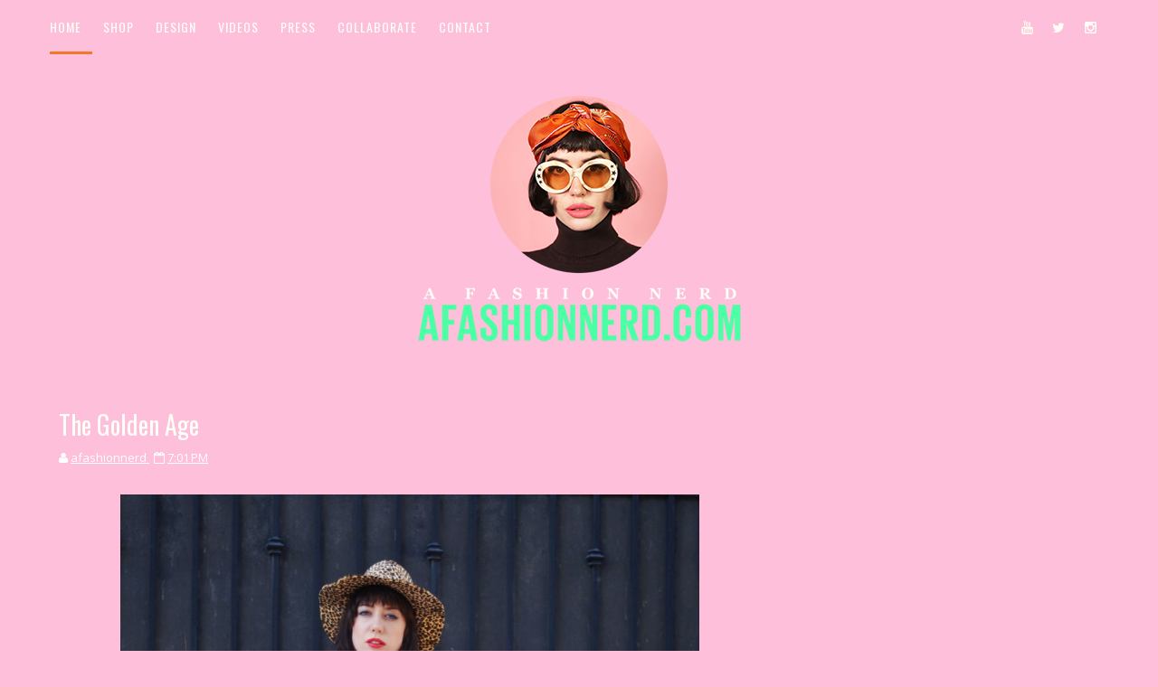

--- FILE ---
content_type: text/plain
request_url: https://www.google-analytics.com/j/collect?v=1&_v=j102&a=1613367872&t=pageview&_s=1&dl=https%3A%2F%2Fwww.afashionnerd.com%2F2014%2F08%2Fthe-golden-age.html&ul=en-us%40posix&dt=The%20Golden%20Age%20-%20A%20Fashion%20Nerd%2C%20A%20Colorful%20Fashion%20Blogger%20in%20Los%20Angeles&sr=1280x720&vp=1280x720&_u=IEBAAEABAAAAACAAI~&jid=439127405&gjid=1588324681&cid=69992721.1768737549&tid=UA-157870733-1&_gid=1147954547.1768737549&_r=1&_slc=1&z=1587548257
body_size: -451
content:
2,cG-KJBDVNVTTQ

--- FILE ---
content_type: text/javascript; charset=UTF-8
request_url: https://www.afashionnerd.com/feeds/posts/default/-/Fleet%20Collection?alt=json-in-script&max-results=3&callback=jQuery1110049168382681530853_1768737548500&_=1768737548501
body_size: 30830
content:
// API callback
jQuery1110049168382681530853_1768737548500({"version":"1.0","encoding":"UTF-8","feed":{"xmlns":"http://www.w3.org/2005/Atom","xmlns$openSearch":"http://a9.com/-/spec/opensearchrss/1.0/","xmlns$blogger":"http://schemas.google.com/blogger/2008","xmlns$georss":"http://www.georss.org/georss","xmlns$gd":"http://schemas.google.com/g/2005","xmlns$thr":"http://purl.org/syndication/thread/1.0","id":{"$t":"tag:blogger.com,1999:blog-2380637142526074368"},"updated":{"$t":"2026-01-08T21:08:03.415-08:00"},"category":[{"term":"Amy roiland"},{"term":"ootd"},{"term":"fashion blogger"},{"term":"style"},{"term":"blogger"},{"term":"fashion blog"},{"term":"fashion"},{"term":"roiland"},{"term":"Fashiontap"},{"term":"60s"},{"term":"blog"},{"term":"a fashion nerd"},{"term":"short hair"},{"term":"fblogger"},{"term":"Style Blog"},{"term":"Vintage"},{"term":"eyewear"},{"term":"sunglasses"},{"term":"afashionnerd"},{"term":"boots"},{"term":"Ryder bird"},{"term":"dress"},{"term":"mommy and me"},{"term":"Style Blogger"},{"term":"Fashion Tap"},{"term":"Forever 21"},{"term":"colorful"},{"term":"Sister Jane"},{"term":"color"},{"term":"1960s"},{"term":"beret"},{"term":"LA"},{"term":"gucci"},{"term":"overalls"},{"term":"pregnant"},{"term":"fashion nerd"},{"term":"70s"},{"term":"Jeffrey Campbell"},{"term":"hat"},{"term":"La blogger"},{"term":"Los Angeles"},{"term":"ceo"},{"term":"Wes Anderson"},{"term":"asos"},{"term":"modern vice"},{"term":"pink"},{"term":"polette"},{"term":"Bob Hair"},{"term":"LA fashion blogger"},{"term":"collar"},{"term":"retro"},{"term":"nastygal"},{"term":"forever21"},{"term":"Pepaloves"},{"term":"eyewear blogger"},{"term":"free people"},{"term":"miss patina"},{"term":"orla kiely"},{"term":"French"},{"term":"amy rebecca"},{"term":"romper"},{"term":"shoes"},{"term":"mod"},{"term":"skirt"},{"term":"Fashion App"},{"term":"a tiny touch"},{"term":"bag"},{"term":"denim"},{"term":"Alexa Chung"},{"term":"Madonna Inn"},{"term":"Modcloth"},{"term":"zara"},{"term":"San Francisco"},{"term":"blonde hair"},{"term":"manoush"},{"term":"App"},{"term":"adc charlotte"},{"term":"glasses"},{"term":"jumpsuit"},{"term":"mom style"},{"term":"palm springs"},{"term":"American apparel"},{"term":"Bikini"},{"term":"coat"},{"term":"selkie"},{"term":"60s fashion"},{"term":"Orla Kiely clarks"},{"term":"Poppy Lissiman"},{"term":"SF"},{"term":"high waisted"},{"term":"jewelry"},{"term":"knee high socks"},{"term":"lookbook"},{"term":"swimsuit"},{"term":"Romwe"},{"term":"blonde"},{"term":"designer"},{"term":"1960"},{"term":"Eyeglasses"},{"term":"Hair"},{"term":"pared au"},{"term":"pared eyewear"},{"term":"toddler fashion"},{"term":"Ben Bayouth"},{"term":"Downtown"},{"term":"Fashion bloggers"},{"term":"Fur Coat"},{"term":"Santa Monica"},{"term":"Zara boots"},{"term":"gentle fawn"},{"term":"hats"},{"term":"heels"},{"term":"mink pink"},{"term":"topshop"},{"term":"woods"},{"term":"Faryl robin"},{"term":"Fashiontap app"},{"term":"Kling"},{"term":"La Blog"},{"term":"Lack of color"},{"term":"Museum"},{"term":"Public Desire"},{"term":"Swim"},{"term":"art"},{"term":"baby blogger"},{"term":"backpack"},{"term":"butrich"},{"term":"clarks"},{"term":"coastal"},{"term":"colors"},{"term":"fringe jacket"},{"term":"jacket"},{"term":"members only"},{"term":"toddler style"},{"term":"urbanoutfitters"},{"term":"vegan"},{"term":"woodmerkaba"},{"term":"Hotel"},{"term":"Maxi dress"},{"term":"Storets"},{"term":"Sunnies"},{"term":"collar dress"},{"term":"farm"},{"term":"hm"},{"term":"makeup"},{"term":"polette eyewear"},{"term":"vera meat"},{"term":"Cat face"},{"term":"Fashion social network"},{"term":"Flowers"},{"term":"Gypsy 05"},{"term":"Handmade"},{"term":"Jeans"},{"term":"Love and leather"},{"term":"Malibu"},{"term":"amy"},{"term":"anna karina"},{"term":"dream sister jane"},{"term":"kurt geiger"},{"term":"lipstick"},{"term":"model"},{"term":"mom and daughter"},{"term":"nerd"},{"term":"pregnant fashion"},{"term":"rainbow"},{"term":"street style"},{"term":"valentines day"},{"term":"60s girl"},{"term":"Compania Fantastica"},{"term":"Fashionblogger"},{"term":"Pepa loves"},{"term":"Straw Hat"},{"term":"betty and veronica"},{"term":"bump style"},{"term":"chihuahua"},{"term":"dungarees"},{"term":"earrings"},{"term":"floral"},{"term":"maternity"},{"term":"reformation"},{"term":"selkie dress"},{"term":"western"},{"term":"60s photos"},{"term":"60s vogue"},{"term":"Chanel"},{"term":"Coastal.com"},{"term":"Curly Hair"},{"term":"Free people hat"},{"term":"Hawaii"},{"term":"Jett boots"},{"term":"LeSpecs"},{"term":"Orla Kiely shoes"},{"term":"Peter Pan collar"},{"term":"Revolve"},{"term":"Revolve clothing"},{"term":"Saguaro hotel"},{"term":"Social network"},{"term":"Tobi"},{"term":"Unique Vintage"},{"term":"baby"},{"term":"bags"},{"term":"bangs"},{"term":"bell bottoms"},{"term":"bells"},{"term":"blonde blogger"},{"term":"bonlook"},{"term":"brixton"},{"term":"colourpop"},{"term":"diner"},{"term":"dtla"},{"term":"eyewear blog"},{"term":"faux fur"},{"term":"fringe"},{"term":"ice cream"},{"term":"jessica butrich"},{"term":"mod cloth"},{"term":"nasty gal"},{"term":"olaplex"},{"term":"optical"},{"term":"pink wall"},{"term":"pregnancy"},{"term":"spain"},{"term":"tuk footwear"},{"term":"5 preview"},{"term":"60s dress"},{"term":"60s hair bob"},{"term":"60s style"},{"term":"ACforAG"},{"term":"Ag jeans"},{"term":"Blazer"},{"term":"Cactus"},{"term":"Faux Fur Coat"},{"term":"Miista"},{"term":"Pastel"},{"term":"Pleated skirt"},{"term":"Prada"},{"term":"Steve Madden"},{"term":"Suede Skirt"},{"term":"Train"},{"term":"Unreal fur"},{"term":"beach"},{"term":"bedstu"},{"term":"bloglovin"},{"term":"celia b"},{"term":"clothing"},{"term":"design"},{"term":"freyrs"},{"term":"girl boss"},{"term":"kenneth cole"},{"term":"kenneth cole boots"},{"term":"like dreams"},{"term":"lingerie"},{"term":"lorie wheeler"},{"term":"mom"},{"term":"mom and me"},{"term":"mommy and me fashion"},{"term":"new york"},{"term":"polka dots"},{"term":"saguaro"},{"term":"sheinside"},{"term":"swedish hasbeens"},{"term":"swimwear"},{"term":"twins"},{"term":"valfre"},{"term":"wes anderson style"},{"term":"1970s"},{"term":"50s diner"},{"term":"60s bob"},{"term":"60s french"},{"term":"Alexander wang"},{"term":"Castle"},{"term":"Country"},{"term":"Crystal"},{"term":"Fashion network"},{"term":"GentleFawn"},{"term":"High waisted jeans"},{"term":"Jumper"},{"term":"Los Angeles Blogger"},{"term":"Lucca couture"},{"term":"Miista boots"},{"term":"Outfit"},{"term":"Pretty attitude"},{"term":"Rings"},{"term":"Santa barbara"},{"term":"Tillys"},{"term":"Western Town"},{"term":"Youtube"},{"term":"Yumi Direct"},{"term":"baby doll dress"},{"term":"baby fashion"},{"term":"camera"},{"term":"cat"},{"term":"coastal eyewear"},{"term":"denim dress"},{"term":"en creme"},{"term":"floating style"},{"term":"fluevog"},{"term":"french style"},{"term":"fun"},{"term":"gorman clothing"},{"term":"gucci sunglasses"},{"term":"heirloom"},{"term":"joanie clothing"},{"term":"lamoda101"},{"term":"lorna murray"},{"term":"minkpink"},{"term":"mua"},{"term":"pared sunglasses"},{"term":"red"},{"term":"red lips"},{"term":"style app"},{"term":"summer Jett boots"},{"term":"traffic people"},{"term":"unif"},{"term":"vegan shoes"},{"term":"vintage dress"},{"term":"vogue"},{"term":"voyage clothing"},{"term":"A blogger"},{"term":"A fashion blogger"},{"term":"Articles of society"},{"term":"Bird on a wire"},{"term":"ChicWish"},{"term":"ColorKill"},{"term":"DNA footwear"},{"term":"Downtown LA"},{"term":"F21XME"},{"term":"Fortress of INCA"},{"term":"Grey City SHoes"},{"term":"Grey City boots"},{"term":"Gypsy Warrior"},{"term":"Jeffrey campbell antonio boots"},{"term":"Kerisma KNits"},{"term":"LACMA"},{"term":"Lack of color AU"},{"term":"Mission Inn"},{"term":"Mombasa rose"},{"term":"Pasadena"},{"term":"Pink pants"},{"term":"Prada boots"},{"term":"Shop Tobi"},{"term":"Shop the silver fox"},{"term":"Steve Madden boots"},{"term":"Top 10 bloggers"},{"term":"Uniqlo"},{"term":"Vegas"},{"term":"Winery"},{"term":"Xmas"},{"term":"aldo"},{"term":"baby bump"},{"term":"bagtazo"},{"term":"bando"},{"term":"betty veronica"},{"term":"boohoo"},{"term":"cat eye"},{"term":"cat print"},{"term":"circus Maximos"},{"term":"colorstory"},{"term":"cowboy hat"},{"term":"desigual"},{"term":"eyes"},{"term":"fame and partners"},{"term":"farmrio"},{"term":"floral dress"},{"term":"fringe bag"},{"term":"gorman"},{"term":"hats.com"},{"term":"hippy"},{"term":"kids fashion"},{"term":"knee high"},{"term":"min and mon"},{"term":"mini dress"},{"term":"miyette"},{"term":"mom fashion"},{"term":"motel rocks"},{"term":"mother"},{"term":"mr kate"},{"term":"newborn"},{"term":"ootd magazine"},{"term":"pared"},{"term":"pastels"},{"term":"photography"},{"term":"plaid dress"},{"term":"polka dot"},{"term":"ryder"},{"term":"sabo skirt"},{"term":"sam edelman"},{"term":"samantha pleet"},{"term":"satch and fable"},{"term":"scarf"},{"term":"shoot"},{"term":"style the bump"},{"term":"suit"},{"term":"thierry lasry"},{"term":"toddler"},{"term":"top 100 bloggers"},{"term":"wearmepro"},{"term":"wine"},{"term":"1960s photos"},{"term":"5ymedio"},{"term":"60s blog"},{"term":"60s boots"},{"term":"60s hair"},{"term":"70s fashion"},{"term":"Alice mccall"},{"term":"Bank Fashion"},{"term":"Beverly Hills"},{"term":"Bird on a wire vintage"},{"term":"Blak Label"},{"term":"Brit Stitch"},{"term":"Button"},{"term":"Chinese Laundry"},{"term":"Christmas"},{"term":"CiCihot"},{"term":"Circus sam edelman"},{"term":"Clock Bag"},{"term":"Collared dress"},{"term":"Dear Creatures"},{"term":"Dolls Kill"},{"term":"Fashion week"},{"term":"Fleet Collection"},{"term":"Frankie boots"},{"term":"Franklin canyon"},{"term":"Girl"},{"term":"H\u0026M"},{"term":"Halloween"},{"term":"Kitty"},{"term":"Krocky Meshkin"},{"term":"La Fashion blog"},{"term":"Mad men"},{"term":"Mansion"},{"term":"Matisse footwear"},{"term":"Miista Emi boots"},{"term":"Modcloth.com"},{"term":"Montana eyes"},{"term":"Napa Valley"},{"term":"Ojai"},{"term":"Orchards"},{"term":"Pineapple"},{"term":"Pumpkin patch"},{"term":"Pylo"},{"term":"Royce Roiland"},{"term":"Saylor"},{"term":"Stylewe"},{"term":"Summer"},{"term":"Teen vogue"},{"term":"Tutu"},{"term":"Vans"},{"term":"WIldfox Couture"},{"term":"Watch"},{"term":"Wedding"},{"term":"YRU"},{"term":"a afashion nerd"},{"term":"amyroiland"},{"term":"andy wolf"},{"term":"baby girl"},{"term":"balloons"},{"term":"betabrand"},{"term":"black hair"},{"term":"blogs"},{"term":"boyajian"},{"term":"bump"},{"term":"button ring"},{"term":"cats"},{"term":"chart topper boots"},{"term":"chromacabana"},{"term":"cleobella"},{"term":"cowboy"},{"term":"cowboy boots"},{"term":"crop top"},{"term":"crystal healing"},{"term":"dahlia wolf"},{"term":"danielle nicole"},{"term":"designs"},{"term":"etsy"},{"term":"flower sunglasses"},{"term":"for elyse"},{"term":"friend of mine"},{"term":"getty"},{"term":"ivy city co"},{"term":"jenny and jimbob"},{"term":"joonbird"},{"term":"leather jacket"},{"term":"lego"},{"term":"legs"},{"term":"linda farrow"},{"term":"love"},{"term":"made by jimbob"},{"term":"manrepeller"},{"term":"mary benson"},{"term":"maternity wear"},{"term":"mother daughter"},{"term":"mural"},{"term":"murals"},{"term":"nadinoo"},{"term":"nordstroms"},{"term":"nyfw"},{"term":"ouigal"},{"term":"overall dress"},{"term":"paul smith"},{"term":"photos"},{"term":"pink train"},{"term":"pistola denim"},{"term":"plaid skirt"},{"term":"pregnant blogger"},{"term":"red bubble"},{"term":"riverdale"},{"term":"rollas"},{"term":"romwe dress"},{"term":"saddle shoes"},{"term":"san diego"},{"term":"shark tank"},{"term":"short dress"},{"term":"shorts"},{"term":"snakeskin boots"},{"term":"tennis skirt"},{"term":"the girl that loves"},{"term":"the row"},{"term":"the white pepper"},{"term":"tiktok"},{"term":"tiktoker"},{"term":"toddler blogger"},{"term":"venice"},{"term":"wedges"},{"term":"welden"},{"term":"wildfox"},{"term":"yellow"},{"term":"#FashionTap"},{"term":"#FtApp"},{"term":"1920s"},{"term":"1920s hair"},{"term":"1950s"},{"term":"20s"},{"term":"20s hair"},{"term":"32 weeks pregnant"},{"term":"34 weeks pregnant"},{"term":"37 weeks"},{"term":"37 weeks pregnant"},{"term":"38 weeks"},{"term":"4th of July"},{"term":"50s"},{"term":"6shoreroad"},{"term":"A blog"},{"term":"ANGL"},{"term":"Amanda Faye"},{"term":"America"},{"term":"American apparel beret"},{"term":"American apparel tennis skirt"},{"term":"Asos Fur Coat"},{"term":"Asos dress"},{"term":"Au"},{"term":"BV"},{"term":"Bloggers"},{"term":"Bob"},{"term":"Bra"},{"term":"Brandy Melville"},{"term":"Building"},{"term":"CW"},{"term":"Cactus farm"},{"term":"Carved"},{"term":"Charlotte Russe"},{"term":"Chillibeans"},{"term":"Choies Cloth"},{"term":"Chromatic gate"},{"term":"Cici hot"},{"term":"Clarks shoes"},{"term":"Courtshop"},{"term":"Crossroads"},{"term":"Dinasour"},{"term":"Ditto"},{"term":"Ditto eyewear"},{"term":"Emi boots"},{"term":"Eye bag"},{"term":"Flats"},{"term":"For love and lemons"},{"term":"Forever 21 hat"},{"term":"Girls on film"},{"term":"Glendale"},{"term":"Grey city"},{"term":"High waisted shorts"},{"term":"INsane Jungle"},{"term":"IPPO"},{"term":"Indiana jones hat"},{"term":"Instagram"},{"term":"JT carpet bag"},{"term":"Jaggar the label"},{"term":"James jeans"},{"term":"Joshua tree"},{"term":"Katy Perry"},{"term":"Kork Ease"},{"term":"LA style blogger"},{"term":"LE JOLIE"},{"term":"LOS ANGELEs fashion blogger"},{"term":"Lack of color hat"},{"term":"Latigo shoes"},{"term":"Little Mistress"},{"term":"Little Mistress UK"},{"term":"Loup"},{"term":"Loup NYC"},{"term":"Lulus"},{"term":"Lulus.com"},{"term":"Madebyjimbob"},{"term":"Madewell"},{"term":"Madewell Alexa Chung"},{"term":"Marilyn brooks"},{"term":"Marissa cydya"},{"term":"Matador hat"},{"term":"Matisse"},{"term":"Miriam merenfeld"},{"term":"Modern vice jett"},{"term":"Molly Bracken"},{"term":"Moonrise kingdom"},{"term":"Nastygal boots"},{"term":"Obey"},{"term":"Pink hair"},{"term":"Playground"},{"term":"Pop Boutique"},{"term":"Queens of archive"},{"term":"Raccoon bag"},{"term":"Replay vintage"},{"term":"Robot"},{"term":"Rodeo Drive"},{"term":"Sandals"},{"term":"Saylor ny"},{"term":"Shift dress"},{"term":"Shop Blak Label"},{"term":"ShopTobi"},{"term":"Silkies"},{"term":"Sixty Seven"},{"term":"Socks"},{"term":"Solestruck"},{"term":"Sony"},{"term":"Sonya7"},{"term":"Studio 33"},{"term":"Sunscape eyewear"},{"term":"Super eyewear"},{"term":"Tart Collections"},{"term":"Tech"},{"term":"Tights"},{"term":"Top"},{"term":"Uniqlo LA"},{"term":"Vans girls"},{"term":"Vintage vegas"},{"term":"Ysl arty ring"},{"term":"alices pig"},{"term":"angela scott"},{"term":"aroiland"},{"term":"asos hat"},{"term":"atlantic Pacific"},{"term":"baby doll"},{"term":"balenciaga"},{"term":"bb dakota"},{"term":"bb taylor"},{"term":"beanie"},{"term":"beauty"},{"term":"bedstu boots"},{"term":"belly"},{"term":"belt bag"},{"term":"bibandtuck"},{"term":"big glasses"},{"term":"big hat"},{"term":"birdie"},{"term":"black and white"},{"term":"bloglovinawards"},{"term":"bodysuit"},{"term":"bolo tie"},{"term":"boo hoo official"},{"term":"bridge"},{"term":"burning man"},{"term":"cabin"},{"term":"carel"},{"term":"cat collar"},{"term":"cat dress"},{"term":"chiara"},{"term":"child universe"},{"term":"chillibeansusa"},{"term":"chinese laundry Indigo Girl"},{"term":"chloe"},{"term":"clogs"},{"term":"coachella"},{"term":"color gang"},{"term":"crown"},{"term":"darling clothes"},{"term":"denim overalls"},{"term":"denim skirt"},{"term":"dita"},{"term":"dog"},{"term":"drmers"},{"term":"eeight"},{"term":"elliatt"},{"term":"eyeball"},{"term":"f21freespirit"},{"term":"fall"},{"term":"family"},{"term":"family affairs"},{"term":"fashion bloggger"},{"term":"fashionblog"},{"term":"faux leather"},{"term":"forever 21 shoes"},{"term":"freckles"},{"term":"free people matador hat"},{"term":"french hair"},{"term":"fur"},{"term":"glitter boots"},{"term":"good after nine"},{"term":"graf lantz"},{"term":"green"},{"term":"handmade boots"},{"term":"health"},{"term":"heart"},{"term":"heathertoc"},{"term":"hello kitty"},{"term":"high fashion"},{"term":"high waist"},{"term":"high waisted denim"},{"term":"holiday"},{"term":"hollywood"},{"term":"house"},{"term":"jellies"},{"term":"jump from paper"},{"term":"kerisma"},{"term":"kimono"},{"term":"knee high boots"},{"term":"lace dress"},{"term":"lafw"},{"term":"lazzari"},{"term":"lejolie"},{"term":"leopard"},{"term":"leopard coat"},{"term":"loewe"},{"term":"manoush dress"},{"term":"maternity shoot"},{"term":"me"},{"term":"mickey"},{"term":"mike paradise"},{"term":"miranda makaroff"},{"term":"mister zimi"},{"term":"mod dolly"},{"term":"mode and affair"},{"term":"mom life"},{"term":"mommyandme"},{"term":"mulberry boots"},{"term":"museum of ice cream"},{"term":"nails"},{"term":"nature"},{"term":"oasap"},{"term":"oasis"},{"term":"ootdmagazine"},{"term":"pants"},{"term":"patrons of peace"},{"term":"perm"},{"term":"photo"},{"term":"pier"},{"term":"pinafore"},{"term":"pineapple top"},{"term":"pink coat"},{"term":"pink cosmo"},{"term":"pink house"},{"term":"pink jacket"},{"term":"pink martini"},{"term":"pistola"},{"term":"pitusa"},{"term":"platinum blonde"},{"term":"pop and suki"},{"term":"poppies"},{"term":"poppy"},{"term":"poppy angeloff"},{"term":"prada lug sole"},{"term":"pregnant style"},{"term":"pylo.com"},{"term":"rangsee"},{"term":"raspberry plum"},{"term":"red dress"},{"term":"reese boots"},{"term":"rick and morty"},{"term":"romwe.com"},{"term":"rose cherie"},{"term":"round glasses"},{"term":"ryan Chua"},{"term":"ryder birdie"},{"term":"sam edelman reese"},{"term":"see eyewear"},{"term":"sheinside.com"},{"term":"shopakira"},{"term":"short blonde hair"},{"term":"sister jane dress"},{"term":"snow"},{"term":"staud"},{"term":"stylist"},{"term":"suede dress"},{"term":"super eyeglasses"},{"term":"target"},{"term":"tart Collection"},{"term":"teen vogue blogger"},{"term":"tennis courts"},{"term":"the getty"},{"term":"the hippie shake"},{"term":"tomassa"},{"term":"trina turk"},{"term":"tuk shoes"},{"term":"turtle neck"},{"term":"ventura"},{"term":"vera wang"},{"term":"vow"},{"term":"vow australia"},{"term":"vsa"},{"term":"walls"},{"term":"watermelon"},{"term":"white hair"},{"term":"wildfoxsun"},{"term":"wood sunglasses"},{"term":"ysl"},{"term":"zenni optical"},{"term":"2017"},{"term":"25 weeks pregnant"},{"term":"29 weeks"},{"term":"29 weeks pregnant"},{"term":"3.1 philip lim"},{"term":"31 weeks"},{"term":"33 weeks pregnant"},{"term":"36 weeks"},{"term":"5 preview bag"},{"term":"60s couch"},{"term":"80s"},{"term":"80s purple"},{"term":"90s"},{"term":"A fashion blog"},{"term":"Advice"},{"term":"Alexa Chung Ag jeans"},{"term":"Alexander wang boots"},{"term":"Always Sunny"},{"term":"Anglo American"},{"term":"Anthropologie"},{"term":"Aos"},{"term":"Arizona"},{"term":"Asos megan"},{"term":"Banana"},{"term":"Barbie"},{"term":"Benefit"},{"term":"Benefit they're real"},{"term":"Bip \u0026 Bop"},{"term":"Black Milk clothing"},{"term":"Born Cecilia"},{"term":"Born Shoes"},{"term":"Bound LA"},{"term":"Broad museum"},{"term":"Burning Torch"},{"term":"Button jewelry"},{"term":"Buttons"},{"term":"Candy"},{"term":"Cartoon bag"},{"term":"Cat print skirt"},{"term":"Cecilia shoes"},{"term":"Chanel 5018"},{"term":"Chanel sunglasses"},{"term":"Claires"},{"term":"Clarks usa"},{"term":"Clock purse"},{"term":"Cloud Dress"},{"term":"Coastal dot com"},{"term":"Colab Eyewear"},{"term":"Collar sweater"},{"term":"Collared top"},{"term":"Color Factory"},{"term":"Color Kill"},{"term":"Crowned Bird"},{"term":"Daniel Wellington"},{"term":"Danielle Stevens"},{"term":"Dblanc"},{"term":"Dear creatures dress"},{"term":"Derek Cardigan"},{"term":"Dex"},{"term":"Dex clothing"},{"term":"Dino"},{"term":"Disco ball hoodie"},{"term":"Eclectric eccentricity"},{"term":"Editorial"},{"term":"Emma Brewin"},{"term":"F21xfreespirit"},{"term":"Fashion Style"},{"term":"FashionApp"},{"term":"Fashon blog"},{"term":"Flainer"},{"term":"Flynn Skye"},{"term":"Forever 21 boots"},{"term":"Forever21 Free Spirit"},{"term":"Foxy Originals"},{"term":"Frank Lloyd"},{"term":"Free Spirit"},{"term":"Free people top"},{"term":"French girl"},{"term":"French look"},{"term":"Frsh Organics"},{"term":"Germano Gambini"},{"term":"Gfd"},{"term":"Gfd dress"},{"term":"Glitter"},{"term":"Glitter for dinner"},{"term":"Glitters for dinner"},{"term":"Gold heels"},{"term":"Grey Jewelry"},{"term":"Handmade jewelry"},{"term":"Hippie"},{"term":"Hm Koons"},{"term":"Home Cooked Karma"},{"term":"How to"},{"term":"Iphone cases"},{"term":"Jack"},{"term":"Jaggar"},{"term":"Jeff Koons"},{"term":"Jennyandjimbob"},{"term":"Kate Moss"},{"term":"Kenneth Cole Chart Topper"},{"term":"Kirk and kirk"},{"term":"Kork Ease sandals"},{"term":"LSF clothing"},{"term":"La denim"},{"term":"Lalisette"},{"term":"Latigo"},{"term":"LeCou"},{"term":"Leopard jacket"},{"term":"Levis Shorts"},{"term":"Linea Pelle"},{"term":"Lippies"},{"term":"Lodi"},{"term":"Los Angeles Denim"},{"term":"Los Angeles bloggers"},{"term":"Lovers and Friends LA"},{"term":"Lovers and friends"},{"term":"Lucky Brand jeans"},{"term":"MEINMYPLACE"},{"term":"Makeup app"},{"term":"Malibu state creek"},{"term":"Malicious Designs"},{"term":"Marc B"},{"term":"Mark Ryden"},{"term":"Me in my place"},{"term":"Mia Shoes"},{"term":"Midori Line"},{"term":"Midori jewelry"},{"term":"Mink Pink skirt"},{"term":"Missoni"},{"term":"Modern Vice frankie boots"},{"term":"Modern vice jett boots"},{"term":"Money"},{"term":"Morgan demeter"},{"term":"Napa"},{"term":"New year"},{"term":"Nila Anthony"},{"term":"Nina Payne"},{"term":"Nina shoes"},{"term":"OBA"},{"term":"OBA Asia"},{"term":"Obey womens"},{"term":"Observatory"},{"term":"Orchids and spice"},{"term":"Pared au sunglasses"},{"term":"Party"},{"term":"Pashey bella"},{"term":"Phone case"},{"term":"Photoshoot"},{"term":"Pig Tails"},{"term":"Prada patent boots"},{"term":"Pumpkins"},{"term":"Raccoon"},{"term":"Raccoons"},{"term":"Real Film"},{"term":"Revenue share"},{"term":"Richard Sheehan"},{"term":"Riley and CoCo"},{"term":"Rivers island"},{"term":"Riverside"},{"term":"Rodarte"},{"term":"Rollie Nation"},{"term":"Sands hotel"},{"term":"School girl"},{"term":"School girl look"},{"term":"Shellys London"},{"term":"Shelovescutestuff"},{"term":"Shwood"},{"term":"Skinny bitch apparel"},{"term":"Smak Parlour"},{"term":"Soap"},{"term":"Stairs"},{"term":"Street"},{"term":"Style we"},{"term":"Style youtube"},{"term":"Stylestalker"},{"term":"Sun jellies"},{"term":"Sunscape"},{"term":"TBA"},{"term":"Tabbi Socks"},{"term":"Tarina Tarantino"},{"term":"Teen vogue bloggers"},{"term":"That madonna girl"},{"term":"Thera clothing"},{"term":"Three of something"},{"term":"Tia Cibani"},{"term":"Tinsel"},{"term":"Top Fashion Bloggers"},{"term":"Top blogger"},{"term":"Topshop overalls"},{"term":"Uk"},{"term":"Unif confession boots"},{"term":"Vals beauty box"},{"term":"Voodoo Vixen"},{"term":"WALL"},{"term":"While Odin Sleeps"},{"term":"Wish app"},{"term":"Woodzee"},{"term":"Xmas outfit"},{"term":"Yacht chillbeans"},{"term":"Zipper boots"},{"term":"abbot kinney"},{"term":"abbott kenny"},{"term":"adc"},{"term":"adore me"},{"term":"aldo boots"},{"term":"aldo shoes"},{"term":"alexa chung madewell"},{"term":"alice and olivia"},{"term":"alohas"},{"term":"amroi"},{"term":"amroi designs"},{"term":"amy roiland. roiland"},{"term":"ange libby"},{"term":"artist"},{"term":"arts district"},{"term":"awards"},{"term":"azure boots"},{"term":"baby clothes"},{"term":"bell sleeves"},{"term":"berets"},{"term":"bib and tuck"},{"term":"blaire"},{"term":"blogging"},{"term":"blooms"},{"term":"blouse"},{"term":"blue dress"},{"term":"blue velvet boots"},{"term":"bob hair cut"},{"term":"bohemian bones"},{"term":"boo hoo"},{"term":"book book"},{"term":"book store"},{"term":"booties"},{"term":"boutique"},{"term":"bows"},{"term":"brand libarary"},{"term":"brandymelville"},{"term":"bride"},{"term":"button necklace"},{"term":"by moumi"},{"term":"bymoumi"},{"term":"cafe"},{"term":"capwell"},{"term":"cardigan"},{"term":"carel paris"},{"term":"cat face dress"},{"term":"cat face jumper"},{"term":"cat print top"},{"term":"catalina island"},{"term":"centinelle"},{"term":"chanel bag"},{"term":"charles keith"},{"term":"checkered"},{"term":"chic"},{"term":"chicnova"},{"term":"chili beans usa"},{"term":"chilli beans sunglasses"},{"term":"choker"},{"term":"christian roth"},{"term":"circus of cakes"},{"term":"claires katy perry"},{"term":"clothes"},{"term":"clueless"},{"term":"coachella look"},{"term":"color blogger"},{"term":"color story"},{"term":"color wall"},{"term":"color walls"},{"term":"comic con"},{"term":"cotton on"},{"term":"covid19"},{"term":"cras"},{"term":"crochet romper"},{"term":"cynthia vincent wedges"},{"term":"daisy"},{"term":"dance"},{"term":"danielle nicole bag"},{"term":"denim on denim"},{"term":"depop"},{"term":"dita eyewear"},{"term":"dolce vita"},{"term":"doll"},{"term":"doll face london"},{"term":"donald j pliner"},{"term":"donut"},{"term":"donuts"},{"term":"dowk"},{"term":"easter"},{"term":"eclectic eccentricity"},{"term":"eggs"},{"term":"en creme dress"},{"term":"eos"},{"term":"etch"},{"term":"everest boots"},{"term":"eye buy"},{"term":"fall fashion"},{"term":"famous footwear"},{"term":"fanny pack"},{"term":"fashion facts"},{"term":"fashion shoot"},{"term":"fashion video blogging"},{"term":"fashion youtuber"},{"term":"faux leather jacket"},{"term":"fendi"},{"term":"ferris wheel"},{"term":"festival"},{"term":"film"},{"term":"flag"},{"term":"flower"},{"term":"flower boots"},{"term":"flower crown"},{"term":"flower print"},{"term":"forelyse.com"},{"term":"fork necklace"},{"term":"france"},{"term":"free people dress"},{"term":"free spirit collection"},{"term":"freyrs sunglasses"},{"term":"fringe backpack"},{"term":"fruta"},{"term":"fuji"},{"term":"galian"},{"term":"galian bags"},{"term":"gigi"},{"term":"gingham"},{"term":"glam"},{"term":"green outfit"},{"term":"groom"},{"term":"gucci eyewear"},{"term":"handbag"},{"term":"heart coat"},{"term":"heart sunglasses"},{"term":"hearts"},{"term":"hidden treasures"},{"term":"hm bloglovin"},{"term":"hob nob"},{"term":"house of cards"},{"term":"house of holland"},{"term":"hurricane lab"},{"term":"irenes story"},{"term":"ivy and co"},{"term":"j crew"},{"term":"jacques marie mage"},{"term":"jean shrimpton"},{"term":"jefferey Campbell"},{"term":"jins"},{"term":"joanie"},{"term":"jollychic"},{"term":"jordan piantedosi"},{"term":"juju jellies"},{"term":"kate hewko"},{"term":"kenmark"},{"term":"kenmark optical"},{"term":"kid photographer"},{"term":"kids"},{"term":"kids clothes"},{"term":"kill city"},{"term":"kill city shorts"},{"term":"kitty collar"},{"term":"kitty face"},{"term":"koolaburra"},{"term":"koons bag"},{"term":"la golondrina"},{"term":"la moda 101"},{"term":"lace up boots"},{"term":"lack of colour"},{"term":"lalisette bag"},{"term":"lencca"},{"term":"leopard boots"},{"term":"levis"},{"term":"liner"},{"term":"lip balm"},{"term":"lirika Matoshi"},{"term":"london"},{"term":"long hair"},{"term":"los alamos"},{"term":"los feliz"},{"term":"loschy"},{"term":"lug sole boots"},{"term":"lunapyxis"},{"term":"mannfolk pr"},{"term":"marimekko"},{"term":"mary janes"},{"term":"masario"},{"term":"matcha"},{"term":"matching"},{"term":"matching outfits"},{"term":"matoshi"},{"term":"mclc"},{"term":"melissa"},{"term":"melrose"},{"term":"mendoza"},{"term":"mimmi bags"},{"term":"mini alexa bag"},{"term":"mission"},{"term":"mle"},{"term":"modeling"},{"term":"mom and me fashion"},{"term":"mom blogger"},{"term":"mom daughter"},{"term":"mombasa"},{"term":"mommy blogger"},{"term":"mommy fashion"},{"term":"mrkate"},{"term":"mules"},{"term":"necklace"},{"term":"network"},{"term":"neverfullydressed"},{"term":"new years"},{"term":"nightmaredaydream"},{"term":"noble"},{"term":"ny"},{"term":"nyc"},{"term":"ojai rancho inn"},{"term":"olivia rubin"},{"term":"orchard"},{"term":"orla kiely boots"},{"term":"paige denim"},{"term":"paramount ranch"},{"term":"paris"},{"term":"parka"},{"term":"patent boots"},{"term":"pepaloves skirt"},{"term":"perverse"},{"term":"photographer"},{"term":"pineapple print"},{"term":"pink bag"},{"term":"pink boots"},{"term":"pink dress"},{"term":"pink hat"},{"term":"pink skirt"},{"term":"pinks"},{"term":"pins"},{"term":"pixie market"},{"term":"platforms"},{"term":"platinum"},{"term":"polette sunglasses"},{"term":"pool"},{"term":"pop"},{"term":"portrait"},{"term":"ps mommy loves you"},{"term":"pumpkin"},{"term":"purse"},{"term":"quirky"},{"term":"ragdoll pink palace"},{"term":"red beret"},{"term":"red boots"},{"term":"red hat"},{"term":"redhead"},{"term":"rednbold"},{"term":"reno"},{"term":"rivers island boots"},{"term":"rochelle carino"},{"term":"rocks"},{"term":"rodarte belt bag"},{"term":"rolls royce"},{"term":"romwe jacket"},{"term":"roof"},{"term":"row la"},{"term":"rue 58"},{"term":"salar"},{"term":"sale"},{"term":"salvation mountain"},{"term":"sam edelman boots"},{"term":"sand dunes"},{"term":"scarves"},{"term":"school girl shoes"},{"term":"sequin"},{"term":"serpentini apparel"},{"term":"shoes of prey"},{"term":"shop etch"},{"term":"shop maude"},{"term":"shop noble"},{"term":"short hiar"},{"term":"short skirt"},{"term":"siblings"},{"term":"silvano apparel"},{"term":"silvano eyewear"},{"term":"skinny overalls"},{"term":"snakeskin"},{"term":"snakeskin booties"},{"term":"society6"},{"term":"somedays lovin"},{"term":"sonny and cher"},{"term":"sony a7"},{"term":"sparkles"},{"term":"star sweater"},{"term":"status anxiety"},{"term":"steve madden azure boots"},{"term":"stoopbot"},{"term":"strathberry"},{"term":"strawberries"},{"term":"strawberry dress"},{"term":"stroller"},{"term":"style network"},{"term":"style stalker"},{"term":"styles"},{"term":"sven"},{"term":"syle"},{"term":"tennis court"},{"term":"the bump"},{"term":"the leather satchel"},{"term":"the pommier"},{"term":"the reformation"},{"term":"the reformation x uo"},{"term":"the rogue and the wolf"},{"term":"tiktok fashion"},{"term":"toino abel"},{"term":"top 10 LA Fashion bloggers"},{"term":"top 10 fashion blogger"},{"term":"top 10 fashion bloggers"},{"term":"topshop heels"},{"term":"traction productions"},{"term":"trench"},{"term":"trench coat"},{"term":"turtleneck"},{"term":"underwear"},{"term":"universal"},{"term":"uv darlings"},{"term":"valentines"},{"term":"valfre dress"},{"term":"vegan fashion"},{"term":"video"},{"term":"vince camuto"},{"term":"vintage boots"},{"term":"vintage maternity"},{"term":"wanderlust co"},{"term":"watches"},{"term":"water"},{"term":"wear kling"},{"term":"west world"},{"term":"western style"},{"term":"wig"},{"term":"wood glasses"},{"term":"wood watch"},{"term":"wren amber"},{"term":"yellow bag"},{"term":"yellow dress"},{"term":"yin yang"},{"term":"yoga"},{"term":"zara gladiator"},{"term":"zara heels"},{"term":"#weareusa"},{"term":"$20 strawberry"},{"term":"\u0026 other stories"},{"term":"1 face"},{"term":"1 face watch"},{"term":"1 month old"},{"term":"1000"},{"term":"12 month old"},{"term":"12days"},{"term":"16th Colony"},{"term":"19 weeks pregnant"},{"term":"1930s Mansion"},{"term":"2 weeks old"},{"term":"2016"},{"term":"2018"},{"term":"2020 Ave"},{"term":"2022 perm"},{"term":"21 weeks"},{"term":"29weeks"},{"term":"30 years bold"},{"term":"300th post"},{"term":"31 weeks pregnant"},{"term":"33 weeks"},{"term":"34 weeks"},{"term":"36 weeks pregnant"},{"term":"4 weeks post padum"},{"term":"404"},{"term":"40th"},{"term":"40th birthday"},{"term":"50sdiner"},{"term":"5preview"},{"term":"5preview bag"},{"term":"6 weeks old"},{"term":"60s kids"},{"term":"6ks"},{"term":"70s heels"},{"term":"70s jumper"},{"term":"70s look"},{"term":"70s style"},{"term":"8 month old"},{"term":"8000 nerves"},{"term":"80s purple eyewear"},{"term":"80s purple sunglasses"},{"term":"9 months"},{"term":"90s grunge"},{"term":"99 freeway"},{"term":"A"},{"term":"A roiland"},{"term":"A style Pixie"},{"term":"AC for Ag"},{"term":"ADOREME"},{"term":"ANGL clothing"},{"term":"ASOS Catarzi hat"},{"term":"Abyanubha"},{"term":"Accordion pleats"},{"term":"Acxag"},{"term":"Adore Me Lingerie"},{"term":"Adore Me vintage"},{"term":"Agxac"},{"term":"Alexandra Grecco"},{"term":"Alexandra and Martina"},{"term":"Almost Famous"},{"term":"Alpha"},{"term":"Alpha 7"},{"term":"Alphamoment"},{"term":"Amanda Faye photography"},{"term":"American"},{"term":"American Apparel beanie"},{"term":"American Apparel crop"},{"term":"American Apparel socks"},{"term":"American flag bikini"},{"term":"Ami Clubwear"},{"term":"Amy Roilad"},{"term":"Anti Bully"},{"term":"Aos jeans"},{"term":"Apart of me"},{"term":"Artipoppe"},{"term":"Arty Ring"},{"term":"Asagiinyo"},{"term":"Asos Coat"},{"term":"Astylepixie"},{"term":"Auburn hair"},{"term":"BDG jeans"},{"term":"Baby bloggers"},{"term":"Balloon bag"},{"term":"Bamboo sunglasses"},{"term":"Banks Fashion"},{"term":"Barbie Demon"},{"term":"Barbie Devil"},{"term":"Barbie Forever 21"},{"term":"Barbie Satan"},{"term":"Barbielovesf21"},{"term":"Bat"},{"term":"Bat Wings"},{"term":"Bat costume"},{"term":"Beauty App"},{"term":"Beautyconla"},{"term":"Bella Dahl"},{"term":"Bella and chloe"},{"term":"Ben page"},{"term":"Benjamin Bayouth"},{"term":"Bernadette mopera"},{"term":"Betabrand disco"},{"term":"Bethany Cosentino"},{"term":"Beverly center"},{"term":"Bib Collar"},{"term":"BibandTuck.com"},{"term":"Bird Ring"},{"term":"Black eyewear"},{"term":"Bloggers connect"},{"term":"Blogging advice"},{"term":"Blonde 60s bob"},{"term":"Blonde bob"},{"term":"Bob haircut"},{"term":"Boodwah bikini"},{"term":"Book of deer"},{"term":"Boowah"},{"term":"Born"},{"term":"Born heels"},{"term":"Bowknot midi skirt"},{"term":"Boyfriend"},{"term":"Branden kong"},{"term":"Breakthrough"},{"term":"Bree boots"},{"term":"Britstitch"},{"term":"Broad"},{"term":"Burning torch jacket"},{"term":"Business"},{"term":"California"},{"term":"Calla Lily"},{"term":"Camera Strap"},{"term":"Camo print"},{"term":"Camp"},{"term":"Camp collection"},{"term":"Candy Store"},{"term":"Candy Stores"},{"term":"Candytopia"},{"term":"Canon"},{"term":"Car"},{"term":"Car museum"},{"term":"Car print"},{"term":"Carpet Bag"},{"term":"Carved.com"},{"term":"Castello di amorosa"},{"term":"Cat Fashion"},{"term":"Cat Flats"},{"term":"Cat face boots"},{"term":"Cat face combat boots"},{"term":"Cat face shoes"},{"term":"Cat shoes"},{"term":"Cat skirt"},{"term":"Cat socks"},{"term":"Catarzi Exclusive"},{"term":"Catarzi hat"},{"term":"Cats socks"},{"term":"Cecily london"},{"term":"Celebshades"},{"term":"Charlotte russe wedges"},{"term":"Chateau marmont"},{"term":"Cheyann Benedict"},{"term":"Chic verte"},{"term":"ChicWish booties"},{"term":"Chicverte"},{"term":"Chihuaha"},{"term":"Child photographer"},{"term":"Chloe Sevigny"},{"term":"Cho Cheng"},{"term":"Christmas Eve outfit"},{"term":"Cicihot.com"},{"term":"Cinema"},{"term":"Claires accessories"},{"term":"Classic rock couture"},{"term":"Clos pegase"},{"term":"Clothing line"},{"term":"Cloud Mask"},{"term":"Cloud Print"},{"term":"Clouds"},{"term":"Coats"},{"term":"Coffee"},{"term":"Coffeenclothes"},{"term":"Collar Bib"},{"term":"Collar romper"},{"term":"Collar top"},{"term":"Collared"},{"term":"College"},{"term":"Colour prevails"},{"term":"Colourprevails"},{"term":"Comic con 2014"},{"term":"Comparni Boots"},{"term":"Compassion brands"},{"term":"Corn"},{"term":"Cozette"},{"term":"Crap eyewear"},{"term":"Crap sunglasses"},{"term":"Crop collared top"},{"term":"Crossroads studio city"},{"term":"Crownded bird"},{"term":"Crush velvet leggings"},{"term":"Crystal necklaces"},{"term":"Crystal power"},{"term":"Crystals"},{"term":"Cyber monday"},{"term":"D'Blanc"},{"term":"D'Blanc sunglasses"},{"term":"Dahlia dress"},{"term":"DahliaWolf.com"},{"term":"Daily outfits"},{"term":"Daniel Clowes"},{"term":"Daniel Espinosa Jewelry"},{"term":"Daniel Espinosa bracelet"},{"term":"Danilo"},{"term":"Dany heels"},{"term":"Darling Clothes UK"},{"term":"Darling Clothing"},{"term":"Dblanc sunglasses"},{"term":"Deandri"},{"term":"Dear Creatures skirt"},{"term":"Deer"},{"term":"Denim hat"},{"term":"Denimocracy"},{"term":"Desert x"},{"term":"Desertx"},{"term":"Dexclothing"},{"term":"Dickey"},{"term":"Dino claw ring"},{"term":"Disco hoodie"},{"term":"Doggy print"},{"term":"Dollface london"},{"term":"Dr Mona Vand"},{"term":"Dr katz"},{"term":"Dream catcher dress"},{"term":"EGO TRIP BOOTS"},{"term":"EGO TRIP SHOES"},{"term":"END sign"},{"term":"Earth and Beauty"},{"term":"Eddie borgo"},{"term":"Elemental"},{"term":"Elemental Case"},{"term":"Enchantment story"},{"term":"England"},{"term":"Epic photo"},{"term":"Erika Hildago"},{"term":"Ever pretty"},{"term":"Eye buy direct"},{"term":"Eyeball bag"},{"term":"Fabrikk"},{"term":"Facial Care"},{"term":"Fake Fur coats"},{"term":"Fanklin canyon"},{"term":"Faryl Robin x free people"},{"term":"Fashion PR"},{"term":"Fashion Social"},{"term":"Fashion Tap App"},{"term":"Fashion blogger LA"},{"term":"Fashion youtube"},{"term":"FashionTap jewelry"},{"term":"FashionTap launch"},{"term":"FashionTapApp"},{"term":"Fasion blog"},{"term":"Fblog"},{"term":"Felt hat"},{"term":"Female CEO"},{"term":"Film shoot"},{"term":"Find me guilty"},{"term":"Flamingo dress"},{"term":"Flintstones"},{"term":"Floppy hat"},{"term":"Floral blazer"},{"term":"Floral skirt"},{"term":"Floral tights"},{"term":"Flower top"},{"term":"Fluffy"},{"term":"Flynn Skye Dress"},{"term":"FlynnSkye"},{"term":"Fog Blog"},{"term":"Forever 21 Skater dress"},{"term":"Forever 21 blazer"},{"term":"Forever 21 collar"},{"term":"Forever 21 denim"},{"term":"Forever 21 jeans"},{"term":"Forever 21 retro floral"},{"term":"Forever 21 skirt"},{"term":"Forever 21 straw hat"},{"term":"Forever21 fringe jacket"},{"term":"Fortress of inca boots"},{"term":"Franks"},{"term":"Franks winery"},{"term":"Free people ring"},{"term":"Freedom Moses"},{"term":"French 60s"},{"term":"French school girl"},{"term":"Friend of mine AU"},{"term":"FtApp"},{"term":"Fur linked"},{"term":"Fuzzy Sweater"},{"term":"G\u0026L"},{"term":"Gameboy Bikini"},{"term":"Gameboy swimsuit"},{"term":"Gardens and villa"},{"term":"Gentle Fawn Coat"},{"term":"Geo print dress"},{"term":"Get paid"},{"term":"Ghost World"},{"term":"GiGi eyeglasses"},{"term":"Girls on film dress"},{"term":"Givecolor"},{"term":"Glamorous dress"},{"term":"Glamorous uk"},{"term":"Glamorous.com"},{"term":"Glamour That"},{"term":"Glendale Galleria"},{"term":"Gold Duster"},{"term":"Gold dress"},{"term":"Gowns"},{"term":"Grey City Bree"},{"term":"Grey City Warren"},{"term":"Guatemala"},{"term":"Gypsy 05 maxi dress"},{"term":"Gypsy 05 romper"},{"term":"Gypsy05 skirt"},{"term":"Gypy05"},{"term":"H\u0026M skirt"},{"term":"HAMMIES"},{"term":"Half mad"},{"term":"Hammer museum"},{"term":"Handmade Ring"},{"term":"Handmade dress"},{"term":"Handmade necklace"},{"term":"Handmade shoes"},{"term":"Hands on breasts"},{"term":"Hands top"},{"term":"Harlyn Label"},{"term":"Hatsdotcom"},{"term":"Haunted"},{"term":"Haunted house"},{"term":"Hawk"},{"term":"Hawks"},{"term":"Heart of Haute"},{"term":"Heartofhaute.com"},{"term":"Hearts and bows"},{"term":"Hearts.com"},{"term":"Heather Gildroy"},{"term":"Hidden treasures topanga"},{"term":"High Waisted Skirt"},{"term":"High rise denim"},{"term":"High waisted black jeans"},{"term":"Hike"},{"term":"Hiking"},{"term":"Holly Bracken"},{"term":"I'm gonna be fucking famous"},{"term":"Iamfemme"},{"term":"Idyllwild"},{"term":"If you please jumper"},{"term":"In my air"},{"term":"In my air skirt"},{"term":"Independence Day"},{"term":"Infinitine jewelry"},{"term":"Iphone"},{"term":"Iphone case"},{"term":"Iphone cover"},{"term":"Irvine Park Railroad"},{"term":"Irvine Railroad"},{"term":"Italy Boots"},{"term":"J shoes"},{"term":"Jaded Geisha"},{"term":"James Denim"},{"term":"Jarlo"},{"term":"Jarlo Dress"},{"term":"Jeff Koons hm"},{"term":"Jeffret campbell everest boots"},{"term":"Jeffrey Campbell Lita Claw boots"},{"term":"Jeffrey campbell Lita Boots"},{"term":"Jeffrey campbell claw heels"},{"term":"Jeffrey campbell lace up boots"},{"term":"Jeffrey campbell woven boots"},{"term":"Jenna fields"},{"term":"Jessica Simpson Dany"},{"term":"Jewelry class"},{"term":"Jewelry making class"},{"term":"Jewelry store"},{"term":"Jiff"},{"term":"Jiff pom"},{"term":"Jiff the pom"},{"term":"Jimmy and JimBob"},{"term":"Johaab"},{"term":"Jordan grace owens"},{"term":"Jovovich Hawk"},{"term":"Jtrav"},{"term":"Jurassic Park"},{"term":"Jurassic Park tank forever 21"},{"term":"Just heaven"},{"term":"Kahoy kollection"},{"term":"Kaleos Eyehunters"},{"term":"Karen Walker Sunglasses"},{"term":"Karen walker"},{"term":"Kate young target"},{"term":"Kauai"},{"term":"Kid Genius"},{"term":"Kigurimi"},{"term":"Kimchi Blue Cha Cha romper"},{"term":"Kitty boots"},{"term":"Kitty shoes"},{"term":"Kitty skirt"},{"term":"Kling clothes"},{"term":"Kling dress"},{"term":"Kling usa"},{"term":"Koons for h\u0026m"},{"term":"Koons for hm"},{"term":"Ksubi"},{"term":"LA hike"},{"term":"LPA"},{"term":"LSF"},{"term":"LV"},{"term":"La fashion bloggers"},{"term":"Label"},{"term":"Lace"},{"term":"Lace and beads"},{"term":"Lace marie"},{"term":"Lace romper"},{"term":"Lamo"},{"term":"Lamo Footwear"},{"term":"Landfill Dzine"},{"term":"Langley Fox"},{"term":"Larmoni"},{"term":"Lash lift"},{"term":"Launch"},{"term":"Lauren Moffatt"},{"term":"Leftover crack"},{"term":"Legion M"},{"term":"Lemonade"},{"term":"Lemonade LA"},{"term":"Leopard Vans"},{"term":"Leopard bag"},{"term":"Lift lashes"},{"term":"Lilac Pr"},{"term":"LilacPRLA"},{"term":"Lime and vine"},{"term":"Lips ring"},{"term":"Lita Boots"},{"term":"Lita Claw"},{"term":"Lori Wheeler"},{"term":"Los Angeles Fashion"},{"term":"Los Angeles hiking"},{"term":"Louis Vuitton"},{"term":"Loup NYC overalls"},{"term":"Loup overalls"},{"term":"Love Story"},{"term":"Lovers and friends romper"},{"term":"Lucky Brand"},{"term":"Lucky Brand leather jacket"},{"term":"Luxe Cartel"},{"term":"M Missoni"},{"term":"M Steves"},{"term":"MSteves"},{"term":"Magnolia Blvd"},{"term":"Maison Ava"},{"term":"Makeup blogger"},{"term":"Makeup brand"},{"term":"Malibu state creek canyon"},{"term":"Mall of america"},{"term":"Mamut"},{"term":"Mamut adams"},{"term":"Mamut boots"},{"term":"Marc jacobs"},{"term":"Marc jacobs boots"},{"term":"Marie Turnor"},{"term":"Marriage"},{"term":"Masks"},{"term":"Matisse Shoes"},{"term":"Matisse boots"},{"term":"Matisse sydney"},{"term":"Matte lipstick"},{"term":"Megan Asos"},{"term":"Mellow Mellow"},{"term":"Members only jacket"},{"term":"Mens gypsy 05"},{"term":"Mimp"},{"term":"Mini leather jacket"},{"term":"Mink Pink Coat"},{"term":"Mink Pink shorts"},{"term":"Mink pink day dream nation"},{"term":"Minty Jungle"},{"term":"Miss patina pants"},{"term":"Mission district"},{"term":"Missselfridge"},{"term":"Miusigny"},{"term":"Mixbook"},{"term":"Mod Cloth shorts"},{"term":"Mod Mobile"},{"term":"Modern vice summer jetts"},{"term":"Modernvice"},{"term":"Monki"},{"term":"Monki boots"},{"term":"Motel rocks collared dress"},{"term":"Mugler"},{"term":"Mulberry"},{"term":"My isabelli"},{"term":"NDC made by hand"},{"term":"NDC shoes"},{"term":"NYC collective"},{"term":"NYC shoes"},{"term":"Nadinoo top"},{"term":"NastyGal dress"},{"term":"Nastygal hat"},{"term":"Native Rose"},{"term":"Natured by nurture"},{"term":"Nectar Clothing"},{"term":"Nikon"},{"term":"Nine West"},{"term":"Nintendo Swimsuit"},{"term":"Nintendo bikini"},{"term":"Nissa necklace"},{"term":"North Hollywood"},{"term":"Nudist LA"},{"term":"Nutrition"},{"term":"Nutritionist"},{"term":"Nyc handmade"},{"term":"Nylon Mag"},{"term":"OC"},{"term":"OM jeans"},{"term":"OWM"},{"term":"Oak Glen"},{"term":"Oak tree"},{"term":"Oasis fashion"},{"term":"Oba jacket"},{"term":"Obey button up"},{"term":"Obey clothes"},{"term":"Obey shorts"},{"term":"Old Car"},{"term":"Onna Ehrlich"},{"term":"Opening Ceremony"},{"term":"Organize your life"},{"term":"Organizer"},{"term":"Orla kiely cars"},{"term":"Orla kiely target"},{"term":"PDbae"},{"term":"POLKA DOT HAT"},{"term":"PR firm"},{"term":"Palm tree pants"},{"term":"Panda"},{"term":"Patchwork boots"},{"term":"Patchwork skirt"},{"term":"Patty paillette"},{"term":"Paul Frank"},{"term":"Pepaloves shoes"},{"term":"Perspective Heel"},{"term":"Perverse eyewear"},{"term":"Photo shoot"},{"term":"Pineapple crop"},{"term":"Pineapple dress"},{"term":"Pink eyeglasses"},{"term":"Pink taco"},{"term":"Pinky otto"},{"term":"Pinkyotto"},{"term":"Pixie dress"},{"term":"Plumeria swimwear"},{"term":"Polka Dot blouse"},{"term":"Polka Dot thigh highs"},{"term":"Poppy Tokyo"},{"term":"Prada sunglasses"},{"term":"Purple dress"},{"term":"Pylo Babes"},{"term":"Pylo usa"},{"term":"Pylobabes"},{"term":"RVCA"},{"term":"RVCA dress"},{"term":"Raccon backpack"},{"term":"Raccoon mask"},{"term":"Racoon"},{"term":"Rag bone"},{"term":"Real boobs"},{"term":"Real fruit jewelry"},{"term":"Retrosuperfuture"},{"term":"Ring making"},{"term":"Robo lights"},{"term":"Rock Bottom"},{"term":"Rockwell Bayouth"},{"term":"Romwe blouse"},{"term":"Romwe top"},{"term":"Room"},{"term":"Room shop"},{"term":"Roomshop"},{"term":"Rose pedals"},{"term":"Rothy"},{"term":"Rothys"},{"term":"Runway Shows"},{"term":"Runyan canyon"},{"term":"SF Fashion week"},{"term":"SF bloggers"},{"term":"SFFW"},{"term":"SFk Camera Straps"},{"term":"SVCC"},{"term":"Sabre"},{"term":"Sabre sunglasses"},{"term":"Saks"},{"term":"Saks Fifth"},{"term":"Samantha pleat boots"},{"term":"San Rafael"},{"term":"Santa Barabara"},{"term":"Sara tagaloa"},{"term":"SaylorNY"},{"term":"Seychelles"},{"term":"Seychelles Cat flats"},{"term":"Sf Runway shows"},{"term":"Shawl"},{"term":"Shellys Comparni"},{"term":"Shelovesdresses"},{"term":"Shestyle"},{"term":"Shoe Cult"},{"term":"Shoe Dazzle"},{"term":"Shop Akira"},{"term":"Shop Camp"},{"term":"Shop Vinty"},{"term":"Shopbando"},{"term":"Shy Wilder"},{"term":"Silicon Valley"},{"term":"Silk"},{"term":"Silk hand dyed"},{"term":"Skinny denim"},{"term":"Skinny jeans"},{"term":"Sky falconry"},{"term":"Snakesin"},{"term":"Society 6"},{"term":"Solar Eclipse"},{"term":"Solvang"},{"term":"Sony a 7"},{"term":"Spectaculars eyewear"},{"term":"Spoon necklace"},{"term":"Stance socks"},{"term":"Stella Mccartney"},{"term":"Steven Alan"},{"term":"Stoopid buddy studios"},{"term":"Storets jeans"},{"term":"Strawberry bag"},{"term":"Street level"},{"term":"Striped turtleneck top"},{"term":"Stripped shirt"},{"term":"Studio City"},{"term":"Stye blogger"},{"term":"Style Stalker blazer"},{"term":"Style bloggers"},{"term":"Style by Nathalia"},{"term":"Styleblogger"},{"term":"Suede"},{"term":"Summer jett"},{"term":"Sunflowers"},{"term":"Sunglass spot"},{"term":"SunglassSpot"},{"term":"Sunglasses shop"},{"term":"Super Future"},{"term":"Super future eyeglasses"},{"term":"Sustainable"},{"term":"TBT"},{"term":"Tallulah Threads"},{"term":"Tapshare"},{"term":"Target Style"},{"term":"Taylor Bayouth"},{"term":"Taylor Swfit"},{"term":"The jupiter"},{"term":"This is ground"},{"term":"Tikoker"},{"term":"TiktokFashion"},{"term":"Tills"},{"term":"Timex"},{"term":"To be annouced"},{"term":"Toby Katai"},{"term":"Top LA blogger"},{"term":"Top LA bloggers"},{"term":"Top bloggers"},{"term":"Top fashion blog"},{"term":"Topshop Wedges"},{"term":"Train station"},{"term":"Travel Town"},{"term":"Triangl Bikini"},{"term":"Triangl Swimwear"},{"term":"Tulle skirt"},{"term":"Tutu Dumonde"},{"term":"Twiggy"},{"term":"Unif boots"},{"term":"Uniqlo USA"},{"term":"Unreal fur coat"},{"term":"Urban outfitters somedays lovin"},{"term":"VACR"},{"term":"Val Beauty box"},{"term":"Valentines Day 2014"},{"term":"Valentines blog"},{"term":"Valentines day 2015"},{"term":"Valentines day blog"},{"term":"Van blogger"},{"term":"Vantjag"},{"term":"Vantjag.com"},{"term":"Vegan Bags"},{"term":"Vegan Style"},{"term":"Venice beach"},{"term":"Vera Wang sunglasses"},{"term":"Via Roma"},{"term":"Via Roma boots"},{"term":"Video blog"},{"term":"Video blogging"},{"term":"Vinage swim"},{"term":"Vince"},{"term":"Vince preview"},{"term":"Vintage backpack"},{"term":"Vintage bag"},{"term":"Vintage blogger"},{"term":"Vintage car"},{"term":"Vintage levis jeans"},{"term":"Vintage look"},{"term":"Vinty"},{"term":"Visible Interest"},{"term":"Vision boots"},{"term":"Vitamin A"},{"term":"Vitamin A bikini"},{"term":"VitmainA"},{"term":"Vivetta"},{"term":"Vivetta cat coat"},{"term":"Volcom"},{"term":"WCS"},{"term":"Walton goggles"},{"term":"Warren boots"},{"term":"Waterfall"},{"term":"Wear panda"},{"term":"Weareusa"},{"term":"Wedding Dress"},{"term":"Wednesday dress"},{"term":"Wes Anderon"},{"term":"Wes anderson top"},{"term":"What abigails"},{"term":"Wholesale celeb shades"},{"term":"Whpweekend"},{"term":"Wild things dresses"},{"term":"William B"},{"term":"Wine town"},{"term":"Wish"},{"term":"Wood case"},{"term":"Wood cover"},{"term":"Wood iphone case"},{"term":"Wood jewelry"},{"term":"Wooden Glasses"},{"term":"Wooden case"},{"term":"Wooden necklace"},{"term":"Woodzee sunglasses"},{"term":"XposePR"},{"term":"Yacht"},{"term":"Yoins collection"},{"term":"Youtube blogger"},{"term":"Yuna Leonard"},{"term":"Zandra Rhodes"},{"term":"Zayan"},{"term":"Zero Gravity"},{"term":"Znu"},{"term":"Zuma beach"},{"term":"a fashionnerd"},{"term":"a hotel tour"},{"term":"a list"},{"term":"abandoned ship"},{"term":"abbot kenny"},{"term":"abc"},{"term":"accessories"},{"term":"accidentally wes anderson"},{"term":"accidently"},{"term":"ad"},{"term":"adams boots"},{"term":"adc boots"},{"term":"adc charlotte boots"},{"term":"adc charlotte."},{"term":"adccharlotte"},{"term":"adoreme.com"},{"term":"adult"},{"term":"afashion nerd"},{"term":"afi"},{"term":"after"},{"term":"akila"},{"term":"al roked up"},{"term":"al roker"},{"term":"alanta"},{"term":"alaska"},{"term":"alaska airlines"},{"term":"alepel"},{"term":"alex tan"},{"term":"alexa chung boots"},{"term":"alexa chung style"},{"term":"alice"},{"term":"alien souls"},{"term":"alien style"},{"term":"aliens"},{"term":"all natural"},{"term":"all pink"},{"term":"all white"},{"term":"alli marye"},{"term":"almond orchard"},{"term":"amazon"},{"term":"amelie"},{"term":"american apparel knee highs"},{"term":"american apparel. plaid skirt"},{"term":"amtrak"},{"term":"amy roiland."},{"term":"and other stories"},{"term":"anderson"},{"term":"andotherstrories"},{"term":"andrew roque"},{"term":"ann taylor"},{"term":"ant boots"},{"term":"ant."},{"term":"antelope valley"},{"term":"apparis"},{"term":"apple"},{"term":"apple bag"},{"term":"apple picking"},{"term":"apple purse"},{"term":"aprettycoolgirl"},{"term":"apt2b"},{"term":"archie"},{"term":"archie comics"},{"term":"arianne elmy"},{"term":"ark and co"},{"term":"ark clothing"},{"term":"ark.co"},{"term":"armadillos"},{"term":"armitron watches"},{"term":"art bag"},{"term":"art district"},{"term":"art hotel"},{"term":"art meets fashion"},{"term":"art museum"},{"term":"art purse"},{"term":"art show"},{"term":"artesano"},{"term":"artistic"},{"term":"arts"},{"term":"arts deli"},{"term":"artsist"},{"term":"ashbury skies"},{"term":"asos fringe jacket"},{"term":"atl"},{"term":"attitude clothing"},{"term":"audette"},{"term":"audrey"},{"term":"audrey sunglasses"},{"term":"austin"},{"term":"austin texas"},{"term":"australia"},{"term":"avacado"},{"term":"award"},{"term":"bFloures"},{"term":"babies"},{"term":"babies clothes"},{"term":"babies fashion"},{"term":"baby announcement"},{"term":"baby blue"},{"term":"baby blues"},{"term":"baby boy"},{"term":"baby carrier"},{"term":"baby dress"},{"term":"baby frog"},{"term":"baby gown"},{"term":"baby moon"},{"term":"baby stroller"},{"term":"baby style"},{"term":"baby swim"},{"term":"baguu"},{"term":"balenciaga eyeglasses"},{"term":"ball pit"},{"term":"ballerina"},{"term":"ballet"},{"term":"balloon dress"},{"term":"bamba bamba"},{"term":"bambini fashion"},{"term":"bamboo watch"},{"term":"ban the bun"},{"term":"bananas dress"},{"term":"bar"},{"term":"barbie Ring"},{"term":"barbie bracelet"},{"term":"barbie hands"},{"term":"bared footwear"},{"term":"baroness"},{"term":"basecamp burbank"},{"term":"bates motel"},{"term":"batsheva"},{"term":"bayouth"},{"term":"bc footwear"},{"term":"bday"},{"term":"bea necklace"},{"term":"beanie."},{"term":"bear bag"},{"term":"bear cat la"},{"term":"bear cat vintage"},{"term":"beatles"},{"term":"beatnik"},{"term":"beauty marks"},{"term":"beautycon"},{"term":"bedroom"},{"term":"bedstu sabre"},{"term":"bee"},{"term":"beet it"},{"term":"beets"},{"term":"beginning boutique"},{"term":"being in love"},{"term":"belle"},{"term":"belle and chloe"},{"term":"belle dresses"},{"term":"belly bump"},{"term":"belt"},{"term":"benefit roller lash"},{"term":"best coast"},{"term":"best eyewear"},{"term":"best of the beach"},{"term":"beta"},{"term":"betabrand disco ball hoodie"},{"term":"betsy johnson"},{"term":"beverly hills lashes"},{"term":"beyonce"},{"term":"beyond skin"},{"term":"bff"},{"term":"big books"},{"term":"big brim hat"},{"term":"big eyeglasses"},{"term":"bike"},{"term":"bikini thief"},{"term":"bikinis"},{"term":"bird"},{"term":"birthday dress"},{"term":"black boots"},{"term":"black sunglasses"},{"term":"black white"},{"term":"blackberry maverick"},{"term":"blank nyc"},{"term":"blocks"},{"term":"blogger girl"},{"term":"blogger of the year"},{"term":"blood orange"},{"term":"blooming"},{"term":"blu moon design"},{"term":"blue boots"},{"term":"blue jacket"},{"term":"blue suit"},{"term":"blumoon"},{"term":"blush"},{"term":"boater hat"},{"term":"bob 60s hair"},{"term":"boden"},{"term":"boheme"},{"term":"bohemian Like me"},{"term":"bon bon roiland"},{"term":"book"},{"term":"book case"},{"term":"book iPad case"},{"term":"books"},{"term":"bootie"},{"term":"borgo"},{"term":"botanical gardens"},{"term":"bow necklace"},{"term":"box"},{"term":"box art"},{"term":"boy mom"},{"term":"boyfriend jeans"},{"term":"bracelet"},{"term":"bracelets"},{"term":"brahmin"},{"term":"brand"},{"term":"brandy melville bell bottoms"},{"term":"brandy melville bells"},{"term":"bravo farms"},{"term":"bricks"},{"term":"bridal falls"},{"term":"brixton hat"},{"term":"brooch"},{"term":"bucket feet"},{"term":"bucket hat"},{"term":"bucketfeet"},{"term":"bump fashion"},{"term":"bumpstyle"},{"term":"bumpsuit"},{"term":"bunny ring"},{"term":"burbank"},{"term":"burning man 2013"},{"term":"burning man look"},{"term":"burning man style"},{"term":"bus"},{"term":"button bag"},{"term":"caden lane"},{"term":"calabasas"},{"term":"calpak"},{"term":"camel coffee"},{"term":"camera straps"},{"term":"camilla elphick"},{"term":"camo overalls"},{"term":"cancer"},{"term":"canyon country"},{"term":"cap"},{"term":"capulet"},{"term":"car show"},{"term":"carhops"},{"term":"carla di si"},{"term":"carladisi"},{"term":"carlsbad"},{"term":"caro marketing"},{"term":"carrot"},{"term":"carseat"},{"term":"cartoon backpack"},{"term":"casetify"},{"term":"castles"},{"term":"cat bag"},{"term":"cat blouse"},{"term":"cat bracelet"},{"term":"cat coat"},{"term":"cat eyeliner"},{"term":"cat face bag"},{"term":"cat face pinafore"},{"term":"cat face pockets"},{"term":"cat face purse"},{"term":"cat legs"},{"term":"cat pinafore"},{"term":"cat print dress"},{"term":"cat sunglasses"},{"term":"cat tights"},{"term":"cat top"},{"term":"catalina"},{"term":"cateye"},{"term":"cats \u0026 Ghosts"},{"term":"cb vior"},{"term":"cecily"},{"term":"celeb shades"},{"term":"celeblook"},{"term":"celia Birtwell"},{"term":"celine"},{"term":"celine sunglasses"},{"term":"ceo fashiontap"},{"term":"chain"},{"term":"chain mini bag"},{"term":"chalk"},{"term":"charlotte shoes"},{"term":"charlotte stone"},{"term":"chaser"},{"term":"chaser brand"},{"term":"chaser t"},{"term":"chic wish"},{"term":"chicflag"},{"term":"chictopia"},{"term":"chigflag"},{"term":"chihauhua"},{"term":"chihuahua ring"},{"term":"child blogger"},{"term":"child of universe"},{"term":"chilibeans"},{"term":"chill pills"},{"term":"chloe and isabel"},{"term":"chloe bag"},{"term":"chloe boots"},{"term":"chloe eyeglasses"},{"term":"chloe eyewear"},{"term":"chloe jane"},{"term":"choies"},{"term":"chris k myers"},{"term":"christmas kitty"},{"term":"chrome"},{"term":"chrome nails"},{"term":"church"},{"term":"circle jerks"},{"term":"city color"},{"term":"city hall"},{"term":"clarks boots"},{"term":"classic cars"},{"term":"claw ring"},{"term":"clearly"},{"term":"cleo bella"},{"term":"cliftons"},{"term":"cliftons cafeteria"},{"term":"clips"},{"term":"cloak and dagger"},{"term":"cloche"},{"term":"closet"},{"term":"closet mod"},{"term":"clown core"},{"term":"clowncore"},{"term":"coachella 2016"},{"term":"coachella style"},{"term":"cocoa and cream"},{"term":"coffee dose"},{"term":"coffee n clothes"},{"term":"colab"},{"term":"collared shirt"},{"term":"collections"},{"term":"color blocked"},{"term":"color blocked eyewear"},{"term":"color trees"},{"term":"colorblocked swim"},{"term":"colorful blog"},{"term":"colorful cafe"},{"term":"colorful home"},{"term":"colorful stairs"},{"term":"colorful trees"},{"term":"colorpop"},{"term":"colour pop"},{"term":"colourpopme orange lips"},{"term":"commerce"},{"term":"concert tee"},{"term":"concho belt"},{"term":"confessional boots"},{"term":"cookbook.nu"},{"term":"cookies"},{"term":"corona virus"},{"term":"corral booties"},{"term":"cosatto"},{"term":"cosmetics"},{"term":"costume"},{"term":"cottage core"},{"term":"cottagecore"},{"term":"cotton on jeans"},{"term":"coucousuzette"},{"term":"couple"},{"term":"courtshop suspender jeans"},{"term":"cowbot hat"},{"term":"cowgirl"},{"term":"coye nokes"},{"term":"crafturday"},{"term":"crochet"},{"term":"crocs"},{"term":"cross my heart sunglasses"},{"term":"crossroads trading"},{"term":"crush velvet pants"},{"term":"crushed velvet leggings"},{"term":"crystal necklace"},{"term":"crystal ring"},{"term":"cubanito"},{"term":"culver"},{"term":"cupcake"},{"term":"cupcake bikini"},{"term":"curl"},{"term":"curl cult"},{"term":"curls"},{"term":"cute"},{"term":"cutout"},{"term":"da wear house"},{"term":"dahlia"},{"term":"dan deutsch"},{"term":"dancing"},{"term":"daniel"},{"term":"daniel footwear"},{"term":"daniella shevel"},{"term":"dark hair"},{"term":"darling bag"},{"term":"database"},{"term":"date mate"},{"term":"daughter"},{"term":"davos"},{"term":"dawearhouse"},{"term":"day dream nation"},{"term":"day to night"},{"term":"dazey"},{"term":"deep red lips"},{"term":"deepa gurnani"},{"term":"deer print shirt romwe"},{"term":"deer romwe shirt"},{"term":"deer shirt"},{"term":"deer top"},{"term":"denim jacket"},{"term":"denim supply"},{"term":"denim top"},{"term":"design center"},{"term":"designers"},{"term":"dewey tann"},{"term":"diane viladsen"},{"term":"dinner"},{"term":"dino claw"},{"term":"dino collar"},{"term":"dino top"},{"term":"disco"},{"term":"discount glasses"},{"term":"discover LA"},{"term":"discover sf"},{"term":"discoverLA"},{"term":"disney"},{"term":"disney hall"},{"term":"diva zappa"},{"term":"diy"},{"term":"dnafootwear"},{"term":"dog in basket"},{"term":"dolce vita boots"},{"term":"dolce vita josh"},{"term":"dollfacelondon"},{"term":"dollskill"},{"term":"dolly"},{"term":"doona"},{"term":"doona stroller"},{"term":"dorado suites"},{"term":"dots"},{"term":"doug fir"},{"term":"dr martens"},{"term":"dreamcatcher"},{"term":"dreamcatcher dress"},{"term":"dreamersrebel"},{"term":"dresscue"},{"term":"dressed to match"},{"term":"dresses"},{"term":"driver"},{"term":"drop waist"},{"term":"dtla arts"},{"term":"duster gold"},{"term":"duster-gold.com"},{"term":"e comm"},{"term":"e commerce"},{"term":"eagle necklace"},{"term":"easter looks"},{"term":"easter outfit"},{"term":"eastern building"},{"term":"ecelectic eccentricity"},{"term":"echo park"},{"term":"eco friendly dress"},{"term":"edie bow bag"},{"term":"ee jewelry"},{"term":"egg"},{"term":"egg house"},{"term":"ego official"},{"term":"ego shoes"},{"term":"element"},{"term":"elena honch"},{"term":"elephant"},{"term":"ella grace"},{"term":"elleni"},{"term":"elsa"},{"term":"elsie and fred"},{"term":"embroidered boots"},{"term":"emily and fin"},{"term":"emily cho"},{"term":"emmanuelle khan"},{"term":"encha lite"},{"term":"encha tea"},{"term":"enchantment"},{"term":"entrepreneur"},{"term":"epic luster"},{"term":"erewhon strawberry"},{"term":"ernst wilder"},{"term":"erst wilder"},{"term":"erstwilder"},{"term":"espanol"},{"term":"etnia"},{"term":"etnia barcelona"},{"term":"ettavee"},{"term":"ette clothing"},{"term":"etteclothing.com"},{"term":"event"},{"term":"everlane"},{"term":"everyday ribbed crop"},{"term":"expo"},{"term":"eye lashes"},{"term":"eyeball belt"},{"term":"eyeball ring"},{"term":"eyeball top"},{"term":"eyeballs"},{"term":"eyebuydirect"},{"term":"eyelashes"},{"term":"eyeliner"},{"term":"eyewear designer"},{"term":"eyewear designs"},{"term":"eyewear glasses"},{"term":"face shirt"},{"term":"fakbyfak"},{"term":"fakoshima"},{"term":"falconry"},{"term":"fall activities"},{"term":"fall blog"},{"term":"fall post"},{"term":"fame"},{"term":"family day out"},{"term":"family shoot"},{"term":"famous"},{"term":"fanciful doll"},{"term":"fanny"},{"term":"farm girl"},{"term":"farm life"},{"term":"farmrio shoes"},{"term":"farms"},{"term":"fashion CEO"},{"term":"fashion baby"},{"term":"fashion blogging"},{"term":"fashion bloggr"},{"term":"fashion database"},{"term":"fashion film"},{"term":"fashion kids"},{"term":"fashion video"},{"term":"faux fur jacket"},{"term":"fctry"},{"term":"feet"},{"term":"felt backpack"},{"term":"fiddler cap"},{"term":"fire"},{"term":"fitness"},{"term":"flamenco"},{"term":"flapper"},{"term":"flares"},{"term":"flintstones park"},{"term":"float"},{"term":"flogg"},{"term":"floggs"},{"term":"floral boots"},{"term":"floral jumpsuit"},{"term":"floral pants"},{"term":"floral print"},{"term":"floral romper"},{"term":"floral set"},{"term":"flower bag"},{"term":"flower children"},{"term":"flower earrings"},{"term":"flower field"},{"term":"flower fields"},{"term":"flower jacket"},{"term":"flower on belly"},{"term":"flower pants"},{"term":"flower purse"},{"term":"flower tights"},{"term":"fluffy hat"},{"term":"fog"},{"term":"food"},{"term":"foot"},{"term":"for sale"},{"term":"forelyse"},{"term":"forever 21 boater"},{"term":"forever 21 camo overalls"},{"term":"forever 21 collar dress"},{"term":"forever 21 crop"},{"term":"forever 21 floral"},{"term":"forever 21 jungle frenzy"},{"term":"forever 21 maxi"},{"term":"forever 21 pants"},{"term":"forever 21 romper"},{"term":"forever21 bikini"},{"term":"forever21 bracelets"},{"term":"forever21 dream weaver booties"},{"term":"forever21 dress"},{"term":"forever21 slingback booties"},{"term":"forever21 sweater"},{"term":"forever21 swim"},{"term":"fork jewelry"},{"term":"four seasons"},{"term":"fpxme"},{"term":"frames"},{"term":"france style"},{"term":"francesca bellavita"},{"term":"francis klein"},{"term":"franklin"},{"term":"fred flintstones"},{"term":"freda salvador"},{"term":"free people scallop top"},{"term":"free people sweater"},{"term":"fremont"},{"term":"french bob"},{"term":"friend of mine boots"},{"term":"fries bag"},{"term":"fringe armlet"},{"term":"fringe crop top"},{"term":"fringe dress"},{"term":"fringe jeans"},{"term":"fringe jewelry"},{"term":"fringe shorts"},{"term":"fringe skirt"},{"term":"fringe suede jacket"},{"term":"fringe top"},{"term":"friscos"},{"term":"frogs"},{"term":"frozen"},{"term":"fruit"},{"term":"fruit blouse"},{"term":"fruit necklace"},{"term":"fujixt10"},{"term":"funbox"},{"term":"funky"},{"term":"fur hat"},{"term":"fur jacket"},{"term":"fur vest"},{"term":"fuz coat"},{"term":"fuzzy cardigan"},{"term":"fuzzy coat"},{"term":"fuzzy scarf"},{"term":"galian handbags"},{"term":"gang"},{"term":"ganor dominic"},{"term":"gardens \u0026 Villa"},{"term":"gate"},{"term":"gel"},{"term":"gentle fawn blouse"},{"term":"gentle fawn dress"},{"term":"geometric bikini"},{"term":"geometric eyeglasses"},{"term":"georgian"},{"term":"geronimo dress"},{"term":"get choosy"},{"term":"ghosts"},{"term":"gift guide"},{"term":"gifts"},{"term":"gigi barcelona"},{"term":"gigi sunglasses"},{"term":"giraffe"},{"term":"girl boss scholarship"},{"term":"girl power"},{"term":"give color"},{"term":"giveaway"},{"term":"gizmo the dog"},{"term":"glare eyewear"},{"term":"glareeyewear"},{"term":"glareeyewear.com"},{"term":"glitter gel"},{"term":"glo skin"},{"term":"go go boots"},{"term":"go go dancer"},{"term":"god"},{"term":"goggins"},{"term":"gold"},{"term":"gold coat"},{"term":"gold shoes"},{"term":"golden haze"},{"term":"golf cart"},{"term":"googles"},{"term":"gothic"},{"term":"gown"},{"term":"graceland"},{"term":"graceland inn"},{"term":"grand canyon"},{"term":"grandma style"},{"term":"grapes"},{"term":"graphics"},{"term":"graze"},{"term":"greatest escape"},{"term":"green and white"},{"term":"green boots"},{"term":"green dress"},{"term":"green look"},{"term":"green suit"},{"term":"green tea"},{"term":"green wedding shoes"},{"term":"groover"},{"term":"grove"},{"term":"grovemade"},{"term":"growzla"},{"term":"gucci backpack"},{"term":"gucci belt"},{"term":"gucci kids"},{"term":"gucci style"},{"term":"gucci wayfarers"},{"term":"gus"},{"term":"gypsy warrior boots"},{"term":"gypsy05"},{"term":"gypsy05.com"},{"term":"gypsywarrior"},{"term":"h\u0026m pants"},{"term":"hair bob"},{"term":"hair bow"},{"term":"hair by slim"},{"term":"hair clip"},{"term":"hair clips"},{"term":"hair dessert"},{"term":"hair extentions"},{"term":"hair styles"},{"term":"haircut"},{"term":"halloween costume"},{"term":"hammitt"},{"term":"hana haley"},{"term":"hand belt"},{"term":"hand painted"},{"term":"handmade bag"},{"term":"handmade dresses"},{"term":"hands collar"},{"term":"hanes"},{"term":"hanger necklace"},{"term":"hanthis"},{"term":"hard kor hats"},{"term":"hardkorhats"},{"term":"harley davidson"},{"term":"harry"},{"term":"harry lambert"},{"term":"harry larys"},{"term":"harveys"},{"term":"hatsditcom"},{"term":"hawaiian"},{"term":"hayley"},{"term":"headband"},{"term":"headphones"},{"term":"headshot"},{"term":"healthy"},{"term":"heart bag"},{"term":"heart crop"},{"term":"heart crown"},{"term":"heart leggings"},{"term":"heart tights"},{"term":"heather"},{"term":"heather toc"},{"term":"heirloom hats"},{"term":"hello holiday"},{"term":"hemant and nandita"},{"term":"henry london"},{"term":"herbert victoria"},{"term":"heritage square"},{"term":"hi expectation"},{"term":"hi-expectation"},{"term":"high waist jeans"},{"term":"high waisted bells"},{"term":"hills"},{"term":"hippie shake"},{"term":"hippy chick"},{"term":"hiptipico"},{"term":"hmforkoons"},{"term":"holidays"},{"term":"holistic doctor"},{"term":"holy matcha"},{"term":"hoodie"},{"term":"hopeave"},{"term":"horse"},{"term":"hotel tour"},{"term":"hotels"},{"term":"house of harlow 1960"},{"term":"house of want"},{"term":"houses"},{"term":"huit 8"},{"term":"huit lingerie"},{"term":"iPad case"},{"term":"ibiza"},{"term":"iconoclasp"},{"term":"idressforme"},{"term":"iliad"},{"term":"ilk and ernie"},{"term":"indie brand"},{"term":"indie brands"},{"term":"indigo girl booties"},{"term":"infant"},{"term":"infiniti"},{"term":"infinity"},{"term":"infinity creative"},{"term":"infinity pool"},{"term":"infinity room"},{"term":"institute"},{"term":"intentionally blank"},{"term":"irenesstory"},{"term":"iri new york"},{"term":"iris apfel"},{"term":"issuu"},{"term":"isunscape"},{"term":"italy"},{"term":"its a girl"},{"term":"ivy co"},{"term":"ivy studios la"},{"term":"j crew bikini"},{"term":"jaglever"},{"term":"jane bag"},{"term":"jane birkin"},{"term":"japan"},{"term":"jason travis"},{"term":"jayley"},{"term":"jc shoes"},{"term":"jeffrey campbell vision"},{"term":"jeffrey campbell woven heels"},{"term":"jellycat"},{"term":"jenabelle"},{"term":"jerome"},{"term":"jessi gray"},{"term":"jetsons"},{"term":"jewel toned"},{"term":"jimmy marble"},{"term":"jins eyewear"},{"term":"jjinla"},{"term":"john paul ataker"},{"term":"jolie roziere"},{"term":"jolly chic"},{"term":"joostricot"},{"term":"joseph kitty"},{"term":"juicy couture"},{"term":"jujufootwear"},{"term":"jujujellies"},{"term":"jump suit"},{"term":"junim LA"},{"term":"jupiter hotel"},{"term":"jurassic park shirt"},{"term":"justin roiland"},{"term":"jw pei"},{"term":"kaii"},{"term":"kaleos hunters"},{"term":"kam dhlilon"},{"term":"kangaroos"},{"term":"kangol"},{"term":"kanna"},{"term":"karina"},{"term":"karmaloop"},{"term":"kat maconie"},{"term":"kat romper"},{"term":"kate spade"},{"term":"kate tova"},{"term":"kathy hilton"},{"term":"katy perry claires"},{"term":"katy perry collection"},{"term":"katy perry necklace"},{"term":"keds"},{"term":"keiko lynn"},{"term":"kenneth cole chart topper boots"},{"term":"kenneth cole topper boots"},{"term":"key necklace"},{"term":"khombu"},{"term":"khombu boots"},{"term":"kids dress"},{"term":"kids gucci"},{"term":"kiki riki"},{"term":"kimbra"},{"term":"kitty glasses"},{"term":"kitty heels"},{"term":"kitty joseph"},{"term":"kitty necklace"},{"term":"kitty print"},{"term":"kitty tights"},{"term":"kiwi necklace"},{"term":"knee highs socks"},{"term":"knit"},{"term":"knit bombing"},{"term":"knits"},{"term":"knitwear"},{"term":"kodak"},{"term":"kristinit"},{"term":"kristinit dress"},{"term":"kurt lyle"},{"term":"la eyeworks"},{"term":"la moda101"},{"term":"la river"},{"term":"lace bell bottoms"},{"term":"lace boots"},{"term":"lace pants"},{"term":"lace skirt"},{"term":"lace tank"},{"term":"lace up"},{"term":"lacontrie"},{"term":"lacroix"},{"term":"ladies of paradise"},{"term":"laeyeworks"},{"term":"lake tahoe"},{"term":"lama rock"},{"term":"lamoda"},{"term":"lancaster"},{"term":"lane and lanae"},{"term":"laneandlanae"},{"term":"lany"},{"term":"larchmont"},{"term":"larchmont village"},{"term":"lariver"},{"term":"lashae"},{"term":"lashes"},{"term":"launch party"},{"term":"laundry"},{"term":"laura citron"},{"term":"lavender label"},{"term":"lazzari bikini"},{"term":"le Bunny Bleu"},{"term":"le bunny bleu boots"},{"term":"le cou"},{"term":"le refuge"},{"term":"le specs"},{"term":"leather dress"},{"term":"leather eye ring"},{"term":"leather overalls"},{"term":"leather trench"},{"term":"lego target"},{"term":"lemon drop"},{"term":"lemons"},{"term":"lencca backpack"},{"term":"leonis adobe plantation"},{"term":"leopard fur coat"},{"term":"leopard print"},{"term":"leotard"},{"term":"lerefuge"},{"term":"les georgettes"},{"term":"levero"},{"term":"liberty of london print"},{"term":"library"},{"term":"lifewtr"},{"term":"like dreams boots"},{"term":"like dreams inc"},{"term":"lime and crime"},{"term":"lime green"},{"term":"lineapelle"},{"term":"lip gloss"},{"term":"lips"},{"term":"lipstick bag"},{"term":"lipsticks"},{"term":"lissiman"},{"term":"little sister"},{"term":"little stocking co"},{"term":"little women ballet"},{"term":"lizzards"},{"term":"lmytless"},{"term":"lobster"},{"term":"local brands"},{"term":"loft"},{"term":"logan fitzpatrick"},{"term":"logo"},{"term":"lol dolls"},{"term":"lol dolls party"},{"term":"lolli and pops"},{"term":"loly in the sky"},{"term":"long champ"},{"term":"long coat"},{"term":"long dress"},{"term":"long jacket"},{"term":"long skirt"},{"term":"looks"},{"term":"looney"},{"term":"looney boots"},{"term":"loschy crown"},{"term":"lotions"},{"term":"love goodly"},{"term":"love your melon"},{"term":"lstn"},{"term":"lstn sound"},{"term":"lucca couture dress"},{"term":"luggage"},{"term":"lumoid"},{"term":"lunapy"},{"term":"lupoluna"},{"term":"luxy hair"},{"term":"luxy hair extensions"},{"term":"lydia delgado"},{"term":"m.r.k.t."},{"term":"machine jeans"},{"term":"machine overalls"},{"term":"mad jewels"},{"term":"madame shou shou"},{"term":"madeleine simon"},{"term":"madonna girl"},{"term":"magazine"},{"term":"magic"},{"term":"maison Archives"},{"term":"maison rubaiyat"},{"term":"makaroff"},{"term":"make money"},{"term":"makeover"},{"term":"makeup blog"},{"term":"makeup phone"},{"term":"making jewelry"},{"term":"malibu wines"},{"term":"mama"},{"term":"mama tierra"},{"term":"man repeller"},{"term":"mandababy"},{"term":"mandalynn"},{"term":"manoush shoes"},{"term":"manoush skirt"},{"term":"marble"},{"term":"marc anges"},{"term":"marc by marc jacobs"},{"term":"marc delli"},{"term":"marc fisher"},{"term":"marfa boots"},{"term":"margaret elizabeth"},{"term":"marie mercie"},{"term":"marie turnor bag"},{"term":"marilyn monroe"},{"term":"marina fini"},{"term":"mark clarson"},{"term":"marks and spencer"},{"term":"markus lupfer"},{"term":"markus lupufer"},{"term":"marr"},{"term":"marrisa wilson"},{"term":"mary tyler moore"},{"term":"maternity fashion"},{"term":"matisse rush"},{"term":"matt"},{"term":"matte"},{"term":"matter matters"},{"term":"mau"},{"term":"maui"},{"term":"maxi skirt"},{"term":"mbfw"},{"term":"me in my place tumblr"},{"term":"mean girls"},{"term":"megan draper"},{"term":"mejuri"},{"term":"melange 2015"},{"term":"melange live"},{"term":"melangelive"},{"term":"meliejoe"},{"term":"melijoe"},{"term":"melissa jellies"},{"term":"melissa sandals"},{"term":"mellow world"},{"term":"meow"},{"term":"meseek"},{"term":"meseeks"},{"term":"messca"},{"term":"messca coat"},{"term":"mga entertainment"},{"term":"mia boots"},{"term":"michael Jackson"},{"term":"michelle norris"},{"term":"mickey shirt"},{"term":"midi dress"},{"term":"miho"},{"term":"miista karlee"},{"term":"mini backpack"},{"term":"mini bag"},{"term":"mini boden"},{"term":"mini ipad"},{"term":"mini skirt"},{"term":"mink pink fuzzy"},{"term":"minna minna"},{"term":"minnie lane"},{"term":"miranda banana"},{"term":"mirror"},{"term":"mirror less"},{"term":"mirror room"},{"term":"miss L"},{"term":"miss jane"},{"term":"miss patina blouse"},{"term":"miss patina dress"},{"term":"miu miu"},{"term":"mlouye"},{"term":"mod cloth cat crop top"},{"term":"mod doll"},{"term":"mod dolls"},{"term":"mod dress"},{"term":"mod girl"},{"term":"mod style"},{"term":"moddolly"},{"term":"moddollys"},{"term":"models"},{"term":"modern vice oxford"},{"term":"modern vice summer jett"},{"term":"modern vide"},{"term":"modernvice spectator oxford"},{"term":"moic"},{"term":"molly balloons"},{"term":"mom blog"},{"term":"mom me style"},{"term":"momandme"},{"term":"mombasarose"},{"term":"mommy and me style"},{"term":"mondo guerra"},{"term":"monroe sunglasses"},{"term":"montanaeyes"},{"term":"moon necklace"},{"term":"most famous"},{"term":"motel"},{"term":"motel rocks pants"},{"term":"mothers day"},{"term":"moutains"},{"term":"moy"},{"term":"moy atelier"},{"term":"mr kate cat bracelet"},{"term":"mr kate ring"},{"term":"mugler dress"},{"term":"mustard yellow"},{"term":"mutma"},{"term":"myisabelli"},{"term":"nadia lee"},{"term":"nadia lee cohen"},{"term":"nail art"},{"term":"nara hayley"},{"term":"nastygal overalls"},{"term":"natcors"},{"term":"natsygal"},{"term":"neon rose"},{"term":"neonrose"},{"term":"nespresso"},{"term":"new york city maxi dress"},{"term":"newborn fashion"},{"term":"newport"},{"term":"nickis"},{"term":"nicole lee"},{"term":"nina sunglasses"},{"term":"nine lives bazaar"},{"term":"nine west boots"},{"term":"nishe"},{"term":"nishe top"},{"term":"nissa"},{"term":"nissa jewelry"},{"term":"nissa new york"},{"term":"nive lives"},{"term":"noble jumpsuit"},{"term":"nomad truck"},{"term":"nominee"},{"term":"noonie the dog"},{"term":"nooniethedog"},{"term":"nooworks"},{"term":"nordstrom"},{"term":"normcore"},{"term":"novella royale"},{"term":"nyfw2015"},{"term":"oak tree boots"},{"term":"oak tree farms"},{"term":"obey clothing"},{"term":"ocean"},{"term":"octopus"},{"term":"office of"},{"term":"office of angela scott"},{"term":"ohhappyjoy"},{"term":"ohjoy"},{"term":"olive and june"},{"term":"olive the label"},{"term":"ombre"},{"term":"onch"},{"term":"one piece"},{"term":"onsie"},{"term":"ood"},{"term":"oootd"},{"term":"open boots."},{"term":"open color"},{"term":"optics"},{"term":"orange house"},{"term":"orange picking"},{"term":"oranges"},{"term":"orla kiely x clarks"},{"term":"oscar mamooi"},{"term":"otter"},{"term":"otters"},{"term":"outfits"},{"term":"outsiders divsion"},{"term":"ovealls"},{"term":"overall shorts"},{"term":"owl bag"},{"term":"owl face"},{"term":"pac sun"},{"term":"pajamas"},{"term":"palegirlphoto"},{"term":"palm trees"},{"term":"palms"},{"term":"pantene"},{"term":"panties"},{"term":"paom"},{"term":"paradiso"},{"term":"park"},{"term":"parker"},{"term":"parker hotel"},{"term":"pastel balloons"},{"term":"pastel church"},{"term":"pastel colors"},{"term":"patchwork"},{"term":"patent jacket"},{"term":"patterns"},{"term":"paul and joe"},{"term":"paula"},{"term":"penguin eyeglasses"},{"term":"penguin top"},{"term":"pepaloves coat"},{"term":"pepsi"},{"term":"perfect"},{"term":"perla dress"},{"term":"persun mall"},{"term":"persunmall"},{"term":"persunmall eye top"},{"term":"peter max"},{"term":"peterpancollar"},{"term":"photo album"},{"term":"photo book"},{"term":"picnic"},{"term":"pineapple bikini"},{"term":"pink all"},{"term":"pink blush"},{"term":"pink cafe"},{"term":"pink clothes"},{"term":"pink cowboy hat"},{"term":"pink door"},{"term":"pink green"},{"term":"pink home"},{"term":"pink hotel"},{"term":"pink motel"},{"term":"pink onesie"},{"term":"pink outfit"},{"term":"pink piece"},{"term":"pink stairs"},{"term":"pink suit"},{"term":"pipsmarche"},{"term":"pismo"},{"term":"pismo beach"},{"term":"pistol"},{"term":"pixel sunglasses"},{"term":"pixiemarket"},{"term":"plaid shirt"},{"term":"planet blue"},{"term":"plants"},{"term":"platoy"},{"term":"playsuit"},{"term":"pleat"},{"term":"pleated"},{"term":"pleated jumper"},{"term":"pleet"},{"term":"polka dot tights"},{"term":"pony ride boots"},{"term":"pop california"},{"term":"pop collection"},{"term":"pop up"},{"term":"popandsuki"},{"term":"popart"},{"term":"portland"},{"term":"portlandia"},{"term":"poshmark"},{"term":"post pardom"},{"term":"powder blue"},{"term":"pr"},{"term":"prada sandals"},{"term":"pram"},{"term":"preggo"},{"term":"pregnancy costume"},{"term":"pregnancy images"},{"term":"pregnant belly"},{"term":"pregnant halloween costume"},{"term":"pregnant photos"},{"term":"pregnant photoshoot"},{"term":"press"},{"term":"pride"},{"term":"princess highway"},{"term":"print all over me"},{"term":"print dress"},{"term":"printed onsie"},{"term":"projectlimitless"},{"term":"projectlmytless"},{"term":"protein perm"},{"term":"puff dress"},{"term":"pumps"},{"term":"punarvi"},{"term":"puppies"},{"term":"puppy love"},{"term":"purple"},{"term":"purple boots"},{"term":"purple tights"},{"term":"quieroserunbeatle"},{"term":"qupid shoes"},{"term":"raccoon dress"},{"term":"raccoon necklace"},{"term":"raccoon print"},{"term":"race track"},{"term":"rachel antonoff"},{"term":"radisson blu"},{"term":"radley"},{"term":"radley london"},{"term":"ragdoll"},{"term":"rainbow dress"},{"term":"rainbow gate"},{"term":"rainbow outfit"},{"term":"rainbow skirt"},{"term":"rainbow trees"},{"term":"ralph lauren"},{"term":"ralphs"},{"term":"ranch"},{"term":"ranch road"},{"term":"rapparound pr"},{"term":"rapper"},{"term":"reading"},{"term":"real fruit"},{"term":"real lashes"},{"term":"red chanel bag"},{"term":"red dots"},{"term":"red hair"},{"term":"red hair extensions"},{"term":"red jacket"},{"term":"red mules"},{"term":"red outfit"},{"term":"red shoes"},{"term":"red suit"},{"term":"red sunglasses"},{"term":"redlands"},{"term":"redlight"},{"term":"redlight pr"},{"term":"refinery29"},{"term":"rentrayage"},{"term":"report"},{"term":"res denim"},{"term":"resturant"},{"term":"retro floral pants"},{"term":"retro straps"},{"term":"reward style"},{"term":"rewardstyle"},{"term":"richard cavolo"},{"term":"rinda salmun"},{"term":"rings tings"},{"term":"rings. fashion"},{"term":"riviera"},{"term":"robo"},{"term":"robots"},{"term":"rock"},{"term":"rockwell"},{"term":"roiland farm"},{"term":"rollas jeans"},{"term":"rollas overalls"},{"term":"roller lash"},{"term":"rollie"},{"term":"romwe cat dress"},{"term":"romwe deer"},{"term":"romwe leggings"},{"term":"romz j"},{"term":"roper"},{"term":"rose cherie paris"},{"term":"roses"},{"term":"round bag"},{"term":"round eyeglasses"},{"term":"row downtown"},{"term":"row dtla"},{"term":"rowla"},{"term":"rudolph sweater"},{"term":"rue58"},{"term":"ruffle"},{"term":"runwaydeals"},{"term":"rush booties"},{"term":"rustic"},{"term":"ryder roiland"},{"term":"ryderbird"},{"term":"saboskirt"},{"term":"sabre boots"},{"term":"sacramento"},{"term":"saddlerock"},{"term":"sailor ny"},{"term":"salar milano"},{"term":"salk"},{"term":"sam edelman circus"},{"term":"samantha pleet wolverine"},{"term":"sample sale"},{"term":"sandgren"},{"term":"sands"},{"term":"sans souci"},{"term":"sanssouci"},{"term":"santa"},{"term":"santa dress"},{"term":"santa monica art"},{"term":"sarah flint"},{"term":"sarah stieber"},{"term":"satin"},{"term":"savage universal"},{"term":"say oh"},{"term":"saymore"},{"term":"sea new york"},{"term":"sea ny"},{"term":"seals"},{"term":"sears"},{"term":"see"},{"term":"self portrait"},{"term":"selfportrait"},{"term":"sendra"},{"term":"sendra boots"},{"term":"sequin dres"},{"term":"set"},{"term":"seven"},{"term":"seven boots"},{"term":"seven for all mankind"},{"term":"seven jeans"},{"term":"shabby apple"},{"term":"shadow"},{"term":"shapewear"},{"term":"shark ring"},{"term":"sharon tate"},{"term":"sheer"},{"term":"sheer dress"},{"term":"shein"},{"term":"shellys"},{"term":"shift"},{"term":"shirt dress"},{"term":"shop black label"},{"term":"shop ditto"},{"term":"shop googly"},{"term":"shop kaii"},{"term":"shop lejolie"},{"term":"shopetch"},{"term":"shopmaude"},{"term":"shopwearmepro"},{"term":"shore projects"},{"term":"short blonde"},{"term":"short bob"},{"term":"short curly hair"},{"term":"short film"},{"term":"shorthair"},{"term":"shuku new york"},{"term":"signed by you"},{"term":"silicon valley comic con"},{"term":"silk dress"},{"term":"silk romper"},{"term":"silk skirt"},{"term":"sillin"},{"term":"silvano"},{"term":"silver"},{"term":"silver boots"},{"term":"silver fashion"},{"term":"silver fox jewelry"},{"term":"singing"},{"term":"siste jane"},{"term":"skechers"},{"term":"ski fashion"},{"term":"skinny pants"},{"term":"skirt overalls"},{"term":"sky"},{"term":"slim hair"},{"term":"slingback booties"},{"term":"sloth"},{"term":"sloths"},{"term":"small bag"},{"term":"smiley"},{"term":"smoke bomb"},{"term":"snack"},{"term":"snacks"},{"term":"snail bag"},{"term":"snailbag"},{"term":"snakeskin bag"},{"term":"snakeskin purse"},{"term":"snookies"},{"term":"snupped"},{"term":"social"},{"term":"socotra design"},{"term":"sole society"},{"term":"sony alpha 7"},{"term":"sonya7rii"},{"term":"sophia amoruso"},{"term":"spanish"},{"term":"sparkle"},{"term":"sparkly boots"},{"term":"sparkly shoes"},{"term":"spectator oxford"},{"term":"spectrum"},{"term":"spoiled brat"},{"term":"spring"},{"term":"spring style"},{"term":"sretsis"},{"term":"ss17"},{"term":"st pattys"},{"term":"stallion booties"},{"term":"stallion boots"},{"term":"star boots"},{"term":"star fish"},{"term":"star fish romper"},{"term":"star head piece"},{"term":"star print"},{"term":"stars"},{"term":"stars dress"},{"term":"stars sunglasses"},{"term":"steps"},{"term":"steve jobs"},{"term":"stone cold fox"},{"term":"strap"},{"term":"strawberry"},{"term":"strawberry dresses"},{"term":"strawberry shortcake"},{"term":"street art"},{"term":"streets"},{"term":"stripe"},{"term":"stripes"},{"term":"studio"},{"term":"studio collection"},{"term":"studiodiy"},{"term":"stuff with prints"},{"term":"style ambassador"},{"term":"style mom"},{"term":"style shoot"},{"term":"stylish baby"},{"term":"stylish mom"},{"term":"suede crop"},{"term":"suede pinch"},{"term":"sugar bowl"},{"term":"suitcase"},{"term":"suites"},{"term":"summer Jett's"},{"term":"summer jetts"},{"term":"sunflower"},{"term":"sunglases"},{"term":"sunglass hut"},{"term":"sunglasses usa"},{"term":"sunglasshut"},{"term":"sway nyc"},{"term":"swearovski"},{"term":"sweater"},{"term":"swell.com"},{"term":"swim with otters"},{"term":"swimming"},{"term":"swimsuits"},{"term":"swimwear designs"},{"term":"sylven new york"},{"term":"t and bangkok"},{"term":"t shirts"},{"term":"t.u.k. footwear"},{"term":"tag clothes"},{"term":"tagging"},{"term":"talk"},{"term":"tallulahs"},{"term":"tap"},{"term":"tara starlet"},{"term":"tarina"},{"term":"taylor swift"},{"term":"tba boots"},{"term":"tea party"},{"term":"team"},{"term":"tees"},{"term":"tennis"},{"term":"teuta matoshi"},{"term":"texan boots"},{"term":"the egg house"},{"term":"the elwins"},{"term":"the eyewear forum"},{"term":"the guild"},{"term":"the iliad"},{"term":"the like"},{"term":"the myracle"},{"term":"the shop girls"},{"term":"the silver fox"},{"term":"the vick"},{"term":"the white paper"},{"term":"the white pepper overalls"},{"term":"theater"},{"term":"theme"},{"term":"therow"},{"term":"thewhitepepper"},{"term":"they're real"},{"term":"thierry lasry sexxy"},{"term":"thin"},{"term":"thousand oaks"},{"term":"threadsence"},{"term":"thursday friday"},{"term":"tiger pants"},{"term":"tiger print"},{"term":"tik tok"},{"term":"tiktok amy roiland"},{"term":"tiktok star"},{"term":"tiny devotions"},{"term":"tiny frog"},{"term":"to health"},{"term":"tobi dress"},{"term":"toddler adventures"},{"term":"toddler life"},{"term":"todldler fashion"},{"term":"toluca lake pumpkin"},{"term":"tomassa jewelry"},{"term":"tootally"},{"term":"top 10 la bloggers"},{"term":"top 5 apps"},{"term":"top fashion app"},{"term":"top vintage"},{"term":"topanga"},{"term":"topshop boots"},{"term":"topshopwedges"},{"term":"tour foot dress"},{"term":"town"},{"term":"traffic"},{"term":"travel"},{"term":"travel journal"},{"term":"trees"},{"term":"trellis"},{"term":"tribute hotels"},{"term":"tripp NYC overalls"},{"term":"tropicana"},{"term":"tsubi"},{"term":"tub"},{"term":"tulle dress"},{"term":"turtle neck sweater"},{"term":"turtleneck sweater"},{"term":"tweed blazer"},{"term":"twelve south"},{"term":"twigs and wool"},{"term":"twin"},{"term":"twining"},{"term":"twinning"},{"term":"two piece"},{"term":"two tickets"},{"term":"two tone"},{"term":"tyler mcgillivary"},{"term":"uber"},{"term":"ugg"},{"term":"ugg kids"},{"term":"underwood family farms"},{"term":"unicorn"},{"term":"unicorn snot"},{"term":"unif overalls"},{"term":"unif sale"},{"term":"unifsamplesale"},{"term":"uniqlo overalls"},{"term":"uniqlo skirt"},{"term":"unique"},{"term":"unique vingtage"},{"term":"universal store"},{"term":"universe collar"},{"term":"universe dress"},{"term":"unrealfur"},{"term":"valentine"},{"term":"valentines day look"},{"term":"vant jag"},{"term":"vegan bag"},{"term":"vegan camera strap"},{"term":"vegan jacket"},{"term":"vegan lipstick"},{"term":"velma"},{"term":"velvet"},{"term":"velvet crushed pants"},{"term":"velvet leggings"},{"term":"venice blog"},{"term":"vera wang jump suit"},{"term":"vera wang romper"},{"term":"verdelimon"},{"term":"verge"},{"term":"verge girl"},{"term":"vero moda"},{"term":"versace"},{"term":"very by vero moda"},{"term":"victoria secret"},{"term":"victoria secrets"},{"term":"victorian boots"},{"term":"victorian houses"},{"term":"victory trail"},{"term":"victory trailhead"},{"term":"viktor and rolf"},{"term":"vince camuto corral"},{"term":"vincet lamouroux"},{"term":"vine"},{"term":"vintage bikini"},{"term":"vintage blazer"},{"term":"vintage cars"},{"term":"vintage coat"},{"term":"vintage inspired"},{"term":"vintage jacket"},{"term":"vintage kids"},{"term":"vintage looking bags"},{"term":"vintage necklace"},{"term":"vintage night gown"},{"term":"vintage style"},{"term":"vintage vibes"},{"term":"vintage western bag"},{"term":"vision"},{"term":"vision expo west"},{"term":"vitaminAbikini"},{"term":"von d"},{"term":"voom"},{"term":"voom jacket"},{"term":"vow au"},{"term":"vow dress"},{"term":"wall crawl"},{"term":"wallet"},{"term":"walls that match"},{"term":"walton Goggins"},{"term":"wanderlust"},{"term":"watermelon print"},{"term":"wauwcapow"},{"term":"wavy dress"},{"term":"wax poetic"},{"term":"we are here"},{"term":"wear me pro"},{"term":"wearflogg"},{"term":"weddings"},{"term":"wedlen"},{"term":"wednesday adams"},{"term":"welden bags"},{"term":"wes"},{"term":"west coast falconry"},{"term":"western redux booties"},{"term":"westworld"},{"term":"wewood"},{"term":"whale"},{"term":"whiskeydogwares"},{"term":"white"},{"term":"white dress"},{"term":"white motel"},{"term":"white overalls"},{"term":"white pants"},{"term":"white pepper"},{"term":"wigs"},{"term":"wikiwoo"},{"term":"wild"},{"term":"wild fox couture"},{"term":"wild garden"},{"term":"wild life works"},{"term":"wildfox sunglasses"},{"term":"wildlifeworks"},{"term":"will leather"},{"term":"wine tasting"},{"term":"wines"},{"term":"winter"},{"term":"witch dress"},{"term":"wiwt"},{"term":"wolf"},{"term":"wolf mask"},{"term":"wolverine boots"},{"term":"women rights"},{"term":"wonder women"},{"term":"wonder world"},{"term":"wonderworld"},{"term":"wood"},{"term":"wood iphone cover"},{"term":"wooden"},{"term":"wooden platforms"},{"term":"wooden sunglasses"},{"term":"wooderkaba"},{"term":"woodland hills"},{"term":"woodtime"},{"term":"woodyglass"},{"term":"woozee"},{"term":"working"},{"term":"workout"},{"term":"woven heels"},{"term":"wray"},{"term":"wright"},{"term":"y.r.u"},{"term":"yarn bombing"},{"term":"yarn bombing pregnant"},{"term":"yellow boots"},{"term":"yellow house"},{"term":"yellow pastel fur coat"},{"term":"yellow selkie"},{"term":"yellow suit"},{"term":"yeyeye"},{"term":"yoga pants"},{"term":"yoins"},{"term":"yolk"},{"term":"yoobi"},{"term":"youtube fashion video"},{"term":"yumi"},{"term":"zara flats"},{"term":"zara outfit"},{"term":"zara shoes"},{"term":"zara skirt"},{"term":"zig zag dress"},{"term":"zig zag print"},{"term":"ziggy"},{"term":"zip boots"},{"term":"zipper booties"},{"term":"zipper dress"}],"title":{"type":"text","$t":"A Fashion Nerd, A Colorful Fashion Blogger in Los Angeles"},"subtitle":{"type":"html","$t":"A colorful pastel fashion blogger living in Los Angeles with her fashionable toddler Ryder Bird. Splashing color all over the town in her fun quirky looks. Showing off eyewear and fun accessories are her favorite things to share. Matching with her daughter is also a fun thing to do. @afashionnerd on social media. Amy Roiland"},"link":[{"rel":"http://schemas.google.com/g/2005#feed","type":"application/atom+xml","href":"https:\/\/www.afashionnerd.com\/feeds\/posts\/default"},{"rel":"self","type":"application/atom+xml","href":"https:\/\/www.blogger.com\/feeds\/2380637142526074368\/posts\/default\/-\/Fleet+Collection?alt=json-in-script\u0026max-results=3"},{"rel":"alternate","type":"text/html","href":"https:\/\/www.afashionnerd.com\/search\/label\/Fleet%20Collection"},{"rel":"hub","href":"http://pubsubhubbub.appspot.com/"},{"rel":"next","type":"application/atom+xml","href":"https:\/\/www.blogger.com\/feeds\/2380637142526074368\/posts\/default\/-\/Fleet+Collection\/-\/Fleet+Collection?alt=json-in-script\u0026start-index=4\u0026max-results=3"}],"author":[{"name":{"$t":"afashionnerd"},"uri":{"$t":"http:\/\/www.blogger.com\/profile\/04720921345248234024"},"email":{"$t":"noreply@blogger.com"},"gd$image":{"rel":"http://schemas.google.com/g/2005#thumbnail","width":"16","height":"16","src":"https:\/\/img1.blogblog.com\/img\/b16-rounded.gif"}}],"generator":{"version":"7.00","uri":"http://www.blogger.com","$t":"Blogger"},"openSearch$totalResults":{"$t":"4"},"openSearch$startIndex":{"$t":"1"},"openSearch$itemsPerPage":{"$t":"3"},"entry":[{"id":{"$t":"tag:blogger.com,1999:blog-2380637142526074368.post-2355870849758697394"},"published":{"$t":"2014-08-24T19:01:00.001-07:00"},"updated":{"$t":"2014-08-24T19:01:23.866-07:00"},"category":[{"scheme":"http://www.blogger.com/atom/ns#","term":"Fleet Collection"}],"title":{"type":"text","$t":"The Golden Age"},"content":{"type":"html","$t":"\u003Cdiv class=\"separator\" style=\"clear: both; text-align: center;\"\u003E\n\u003Ca href=\"https:\/\/blogger.googleusercontent.com\/img\/b\/R29vZ2xl\/AVvXsEhYNSdjI9wcPU2hsH5uQNxsVOxqCSPqLDRP6cn2t2_RGwGp0sRpjkynIzlydpBHPFTKKgJLb-MLgPbHspU-FuFgvOeTAA2UkCzk8WPQuuyjuE4xOCk_8GyU9dlmPP_gm4MRfFOaEX1C1t0a\/s1600\/DSC_0012.JPG\" imageanchor=\"1\" style=\"margin-left: 1em; margin-right: 1em;\"\u003E\u003Cimg border=\"0\" src=\"https:\/\/blogger.googleusercontent.com\/img\/b\/R29vZ2xl\/AVvXsEhYNSdjI9wcPU2hsH5uQNxsVOxqCSPqLDRP6cn2t2_RGwGp0sRpjkynIzlydpBHPFTKKgJLb-MLgPbHspU-FuFgvOeTAA2UkCzk8WPQuuyjuE4xOCk_8GyU9dlmPP_gm4MRfFOaEX1C1t0a\/s1600\/DSC_0012.JPG\" height=\"612\" width=\"640\" \/\u003E\u003C\/a\u003E\u003C\/div\u003E\n\u003Cbr \/\u003E\n\u003Cdiv class=\"separator\" style=\"clear: both; text-align: center;\"\u003E\n\u003Ca href=\"https:\/\/blogger.googleusercontent.com\/img\/b\/R29vZ2xl\/AVvXsEgfcf_mmfIgQbTXxOF2Nd9wrxosNafbrnraK8C5VqfLNQ7xWXfp0WB8omglmypLlrbC_6hWMU6ark1jzuncsYI3nKHwEtEbcjre9tbH_kbo-WX-WyuVZbG-_Z9O0RWCMV2Ehn9hv2miL0GX\/s1600\/DSC_0022.JPG\" imageanchor=\"1\" style=\"margin-left: 1em; margin-right: 1em;\"\u003E\u003Cimg border=\"0\" src=\"https:\/\/blogger.googleusercontent.com\/img\/b\/R29vZ2xl\/AVvXsEgfcf_mmfIgQbTXxOF2Nd9wrxosNafbrnraK8C5VqfLNQ7xWXfp0WB8omglmypLlrbC_6hWMU6ark1jzuncsYI3nKHwEtEbcjre9tbH_kbo-WX-WyuVZbG-_Z9O0RWCMV2Ehn9hv2miL0GX\/s1600\/DSC_0022.JPG\" height=\"640\" width=\"422\" \/\u003E\u003C\/a\u003E\u003C\/div\u003E\n\u003Cbr \/\u003E\n\u003Ca name='more'\u003E\u003C\/a\u003E\u003Cbr \/\u003E\u003Cbr \/\u003E\n\u003Cdiv class=\"separator\" style=\"clear: both; text-align: center;\"\u003E\n\u003Ca href=\"https:\/\/blogger.googleusercontent.com\/img\/b\/R29vZ2xl\/AVvXsEg3cyus57dOq8zZH0e6TzGzjgLFCZIV9RkMszo4YFI1WRC18ZMWfmc9ed4OoAiILTUV_BWpPPRRBDUj-3vrH9LyRuGaUVvTlXH6I44zN7g7AHesA3nY3ebFCcAsEsc6AZLTEewaTpFlWj4P\/s1600\/DSC_0016.JPG\" imageanchor=\"1\" style=\"margin-left: 1em; margin-right: 1em;\"\u003E\u003Cimg border=\"0\" src=\"https:\/\/blogger.googleusercontent.com\/img\/b\/R29vZ2xl\/AVvXsEg3cyus57dOq8zZH0e6TzGzjgLFCZIV9RkMszo4YFI1WRC18ZMWfmc9ed4OoAiILTUV_BWpPPRRBDUj-3vrH9LyRuGaUVvTlXH6I44zN7g7AHesA3nY3ebFCcAsEsc6AZLTEewaTpFlWj4P\/s1600\/DSC_0016.JPG\" height=\"640\" width=\"532\" \/\u003E\u003C\/a\u003E\u003C\/div\u003E\n\u003Cbr \/\u003E\n\u003Cdiv class=\"separator\" style=\"clear: both; text-align: center;\"\u003E\n\u003Ca href=\"https:\/\/blogger.googleusercontent.com\/img\/b\/R29vZ2xl\/AVvXsEjmcwlc7dxxMeVbn33eym6FKkeiHX07lWr2phfLgHZeUxfj_K-w55CSKkCC5pO4nhCqyDpMpOsLfsS_BCKulYMwmYHsF7bF_eb2UlPmuq5RT039VshIjGjP9OGXZLfwXByvRxIR4ERBY8jl\/s1600\/DSC_0019.JPG\" imageanchor=\"1\" style=\"margin-left: 1em; margin-right: 1em;\"\u003E\u003Cimg border=\"0\" src=\"https:\/\/blogger.googleusercontent.com\/img\/b\/R29vZ2xl\/AVvXsEjmcwlc7dxxMeVbn33eym6FKkeiHX07lWr2phfLgHZeUxfj_K-w55CSKkCC5pO4nhCqyDpMpOsLfsS_BCKulYMwmYHsF7bF_eb2UlPmuq5RT039VshIjGjP9OGXZLfwXByvRxIR4ERBY8jl\/s1600\/DSC_0019.JPG\" height=\"640\" width=\"422\" \/\u003E\u003C\/a\u003E\u003C\/div\u003E\n\u003Cbr \/\u003E\n\u003Cdiv class=\"separator\" style=\"clear: both; text-align: center;\"\u003E\n\u003C\/div\u003E\n\u003Cbr \/\u003E\n\u003Cdiv class=\"separator\" style=\"clear: both; text-align: center;\"\u003E\n\u003Ca href=\"https:\/\/blogger.googleusercontent.com\/img\/b\/R29vZ2xl\/AVvXsEiwFs1r8b-OalBX80jkdSwDvcTkc9id13hYSdz8v-uuZH_LwCgEGm84-Ljea6QxHUTExRwRUYFYPm2uGlFLuycUzutEjLbLZ5IDrOwwLurXwZVxKsVzaDpjdkhlJ0Qt07OIQlsGZ1NVAWm_\/s1600\/DSC_0023.JPG\" imageanchor=\"1\" style=\"margin-left: 1em; margin-right: 1em;\"\u003E\u003Cimg border=\"0\" src=\"https:\/\/blogger.googleusercontent.com\/img\/b\/R29vZ2xl\/AVvXsEiwFs1r8b-OalBX80jkdSwDvcTkc9id13hYSdz8v-uuZH_LwCgEGm84-Ljea6QxHUTExRwRUYFYPm2uGlFLuycUzutEjLbLZ5IDrOwwLurXwZVxKsVzaDpjdkhlJ0Qt07OIQlsGZ1NVAWm_\/s1600\/DSC_0023.JPG\" height=\"640\" width=\"422\" \/\u003E\u003C\/a\u003E\u003C\/div\u003E\n\u003Cbr \/\u003E\n\u003Cdiv class=\"separator\" style=\"clear: both; text-align: center;\"\u003E\n\u003Ca href=\"https:\/\/blogger.googleusercontent.com\/img\/b\/R29vZ2xl\/AVvXsEgjQ4p-eOTKz6A9s1GK0zFS3xHAqZ6B6dyFddoozeir-uw3ih-6rRDs2SUqh9H0R14f3btiJ0gR6ui4JsXQzFVJk9psg2YipEEzUsY3qfZt2R0Sk0gg8-8MRDwCZofUk4LgVePpnJOVQwz5\/s1600\/DSC_0048.JPG\" imageanchor=\"1\" style=\"margin-left: 1em; margin-right: 1em;\"\u003E\u003Cimg border=\"0\" src=\"https:\/\/blogger.googleusercontent.com\/img\/b\/R29vZ2xl\/AVvXsEgjQ4p-eOTKz6A9s1GK0zFS3xHAqZ6B6dyFddoozeir-uw3ih-6rRDs2SUqh9H0R14f3btiJ0gR6ui4JsXQzFVJk9psg2YipEEzUsY3qfZt2R0Sk0gg8-8MRDwCZofUk4LgVePpnJOVQwz5\/s1600\/DSC_0048.JPG\" height=\"640\" width=\"422\" \/\u003E\u003C\/a\u003E\u003C\/div\u003E\n\u003Cbr \/\u003E\n\u003Cdiv class=\"separator\" style=\"clear: both; text-align: center;\"\u003E\n\u003Ca href=\"https:\/\/blogger.googleusercontent.com\/img\/b\/R29vZ2xl\/AVvXsEi1pjVQDXcqi8iNb6A4J50v19TZwPpQXWgsd_iQfv-L8RXRPlIdswQQfCFjQBFslXj-EmxWX2Qas2hNNT8tbH6qlrLu41RYjLr_T4ABrZlzCXOTzPD9hB-1iIo3ZsUuyPmAHQqwRI_55mde\/s1600\/DSC_0051.JPG\" imageanchor=\"1\" style=\"margin-left: 1em; margin-right: 1em;\"\u003E\u003Cimg border=\"0\" src=\"https:\/\/blogger.googleusercontent.com\/img\/b\/R29vZ2xl\/AVvXsEi1pjVQDXcqi8iNb6A4J50v19TZwPpQXWgsd_iQfv-L8RXRPlIdswQQfCFjQBFslXj-EmxWX2Qas2hNNT8tbH6qlrLu41RYjLr_T4ABrZlzCXOTzPD9hB-1iIo3ZsUuyPmAHQqwRI_55mde\/s1600\/DSC_0051.JPG\" height=\"640\" width=\"422\" \/\u003E\u003C\/a\u003E\u003C\/div\u003E\n\u003Cbr \/\u003E\n\u003Cdiv class=\"separator\" style=\"clear: both; text-align: center;\"\u003E\n\u003Ca href=\"https:\/\/blogger.googleusercontent.com\/img\/b\/R29vZ2xl\/AVvXsEgXBkXB8IEbdnLonotKJxiAhjXELPV1Pi0n9fuxvW03wSrqvNZFDxpM2ngPvWuNB_XR_uhwU_ZtnSAr1InMdBgTX9E57ndoLR_Z4AyFF5jaH0W9bzV21l8AX0lZc7dvzXuhUnKB1UYcfolT\/s1600\/DSC_0052.JPG\" imageanchor=\"1\" style=\"margin-left: 1em; margin-right: 1em;\"\u003E\u003Cimg border=\"0\" src=\"https:\/\/blogger.googleusercontent.com\/img\/b\/R29vZ2xl\/AVvXsEgXBkXB8IEbdnLonotKJxiAhjXELPV1Pi0n9fuxvW03wSrqvNZFDxpM2ngPvWuNB_XR_uhwU_ZtnSAr1InMdBgTX9E57ndoLR_Z4AyFF5jaH0W9bzV21l8AX0lZc7dvzXuhUnKB1UYcfolT\/s1600\/DSC_0052.JPG\" height=\"640\" width=\"422\" \/\u003E\u003C\/a\u003E\u003C\/div\u003E\n\u003Cdiv class=\"separator\" style=\"clear: both; text-align: center;\"\u003E\nNew dress by\u003Ca href=\"http:\/\/www.fleetcollection.com\/jubilee-dress-in-gold\/\"\u003E Fleet Collection\u0026nbsp;\u003C\/a\u003E\u003C\/div\u003E\n\u003Cdiv class=\"separator\" style=\"clear: both; text-align: center;\"\u003E\n\u003Cbr \/\u003E\u003C\/div\u003E\n\u003Cdiv class=\"separator\" style=\"clear: both; text-align: center;\"\u003E\nThis dress fits me like a glove. Its absolutely beautiful and can be dressed up or even dressed down. I think it would be the perfect dress to wear to a wedding. I love the bow detailing in the back and the attached tulle petticoat under. The gold color is so beautiful and complimentary for any skin tone. I just love it! Check out Fleet Collection today.\u0026nbsp;\u003C\/div\u003E\n\u003Cdiv class=\"separator\" style=\"clear: both; text-align: center;\"\u003E\nxoxo\u003C\/div\u003E\n\u003Cdiv class=\"separator\" style=\"clear: both; text-align: center;\"\u003E\nAMY\u003C\/div\u003E\n\u003Cbr \/\u003E"},"link":[{"rel":"edit","type":"application/atom+xml","href":"https:\/\/www.blogger.com\/feeds\/2380637142526074368\/posts\/default\/2355870849758697394"},{"rel":"self","type":"application/atom+xml","href":"https:\/\/www.blogger.com\/feeds\/2380637142526074368\/posts\/default\/2355870849758697394"},{"rel":"alternate","type":"text/html","href":"https:\/\/www.afashionnerd.com\/2014\/08\/the-golden-age.html","title":"The Golden Age"}],"author":[{"name":{"$t":"afashionnerd"},"uri":{"$t":"http:\/\/www.blogger.com\/profile\/04720921345248234024"},"email":{"$t":"noreply@blogger.com"},"gd$image":{"rel":"http://schemas.google.com/g/2005#thumbnail","width":"16","height":"16","src":"https:\/\/img1.blogblog.com\/img\/b16-rounded.gif"}}],"media$thumbnail":{"xmlns$media":"http://search.yahoo.com/mrss/","url":"https:\/\/blogger.googleusercontent.com\/img\/b\/R29vZ2xl\/AVvXsEhYNSdjI9wcPU2hsH5uQNxsVOxqCSPqLDRP6cn2t2_RGwGp0sRpjkynIzlydpBHPFTKKgJLb-MLgPbHspU-FuFgvOeTAA2UkCzk8WPQuuyjuE4xOCk_8GyU9dlmPP_gm4MRfFOaEX1C1t0a\/s72-c\/DSC_0012.JPG","height":"72","width":"72"}},{"id":{"$t":"tag:blogger.com,1999:blog-2380637142526074368.post-6497366937011134123"},"published":{"$t":"2014-08-14T23:03:00.002-07:00"},"updated":{"$t":"2014-08-14T23:03:51.160-07:00"},"category":[{"scheme":"http://www.blogger.com/atom/ns#","term":"a fashion nerd"},{"scheme":"http://www.blogger.com/atom/ns#","term":"Amy roiland"},{"scheme":"http://www.blogger.com/atom/ns#","term":"crystal healing"},{"scheme":"http://www.blogger.com/atom/ns#","term":"Crystal power"},{"scheme":"http://www.blogger.com/atom/ns#","term":"denim"},{"scheme":"http://www.blogger.com/atom/ns#","term":"fashion blog"},{"scheme":"http://www.blogger.com/atom/ns#","term":"Fleet Collection"},{"scheme":"http://www.blogger.com/atom/ns#","term":"High rise denim"},{"scheme":"http://www.blogger.com/atom/ns#","term":"Hotel"},{"scheme":"http://www.blogger.com/atom/ns#","term":"leopard print"},{"scheme":"http://www.blogger.com/atom/ns#","term":"Leopard Vans"},{"scheme":"http://www.blogger.com/atom/ns#","term":"Madonna Inn"},{"scheme":"http://www.blogger.com/atom/ns#","term":"Tillys"},{"scheme":"http://www.blogger.com/atom/ns#","term":"Vans"},{"scheme":"http://www.blogger.com/atom/ns#","term":"Vans girls"},{"scheme":"http://www.blogger.com/atom/ns#","term":"woodmerkaba"}],"title":{"type":"text","$t":"A little vintage, a little modern "},"content":{"type":"html","$t":"\u003Cdiv class=\"separator\" style=\"clear: both; text-align: center;\"\u003E\n\u003Ca href=\"https:\/\/blogger.googleusercontent.com\/img\/b\/R29vZ2xl\/AVvXsEio0YKygP89Z8X8smHelC9oWVqVBswnjJ7onmmD4Yad0TJztw0BMYhSr2ih2yAus5sBKdV-UmEjWWLaDL_LDPEQB_XFmADrSN4jXtNIr3Y1CG6jWqe_42F1VpdCTCCRpf4_pM83UUpWYd4R\/s1600\/DSC_0496.JPG\" imageanchor=\"1\" style=\"margin-left: 1em; margin-right: 1em;\"\u003E\u003Cimg border=\"0\" src=\"https:\/\/blogger.googleusercontent.com\/img\/b\/R29vZ2xl\/AVvXsEio0YKygP89Z8X8smHelC9oWVqVBswnjJ7onmmD4Yad0TJztw0BMYhSr2ih2yAus5sBKdV-UmEjWWLaDL_LDPEQB_XFmADrSN4jXtNIr3Y1CG6jWqe_42F1VpdCTCCRpf4_pM83UUpWYd4R\/s1600\/DSC_0496.JPG\" height=\"640\" width=\"422\" \/\u003E\u003C\/a\u003E\u003C\/div\u003E\n\u003Cbr \/\u003E\n\u003Cdiv class=\"separator\" style=\"clear: both; text-align: center;\"\u003E\n\u003Ca href=\"https:\/\/blogger.googleusercontent.com\/img\/b\/R29vZ2xl\/AVvXsEhVEIabk9a2b6rKfnt5kmn00LqSPJLjZCGgzpuxiESLFGNLQxkK6JBIXlgGSnK1u96e9hbVljbLIdDLKPULQGfiVCDnxt2N0tNs2y6zNHB3pCkges0T8Ss7Owx3kyJjNMg5n6pjeHg-dcW9\/s1600\/DSC_0511.JPG\" imageanchor=\"1\" style=\"margin-left: 1em; margin-right: 1em;\"\u003E\u003Cimg border=\"0\" src=\"https:\/\/blogger.googleusercontent.com\/img\/b\/R29vZ2xl\/AVvXsEhVEIabk9a2b6rKfnt5kmn00LqSPJLjZCGgzpuxiESLFGNLQxkK6JBIXlgGSnK1u96e9hbVljbLIdDLKPULQGfiVCDnxt2N0tNs2y6zNHB3pCkges0T8Ss7Owx3kyJjNMg5n6pjeHg-dcW9\/s1600\/DSC_0511.JPG\" height=\"422\" width=\"640\" \/\u003E\u003C\/a\u003E\u003C\/div\u003E\n\u003Cbr \/\u003E\n\u003Cdiv class=\"separator\" style=\"clear: both; text-align: center;\"\u003E\n\u003Ca href=\"https:\/\/blogger.googleusercontent.com\/img\/b\/R29vZ2xl\/AVvXsEiKQ4O1hqKEnywBlAEU2YvCRB4_hFxgZRLNZwNoO0C1JOmYdwuS1Ixjw-eJ3nHyaQ2btEzVammH4itmME3l88H3lMnHIhIHwhYZ3rJiW9Xy3LSeZoHJ-P4opR-6KFBMcZcgLSqLanB01-E3\/s1600\/DSC_0586.JPG\" imageanchor=\"1\" style=\"margin-left: 1em; margin-right: 1em;\"\u003E\u003Cimg border=\"0\" src=\"https:\/\/blogger.googleusercontent.com\/img\/b\/R29vZ2xl\/AVvXsEiKQ4O1hqKEnywBlAEU2YvCRB4_hFxgZRLNZwNoO0C1JOmYdwuS1Ixjw-eJ3nHyaQ2btEzVammH4itmME3l88H3lMnHIhIHwhYZ3rJiW9Xy3LSeZoHJ-P4opR-6KFBMcZcgLSqLanB01-E3\/s1600\/DSC_0586.JPG\" height=\"422\" width=\"640\" \/\u003E\u003C\/a\u003E\u003C\/div\u003E\n\u003Cdiv class=\"separator\" style=\"clear: both; text-align: center;\"\u003E\n\u003C\/div\u003E\n\u003Ca name='more'\u003E\u003C\/a\u003E\u003Cbr \/\u003E\n\u003Cbr \/\u003E\n\u003Cdiv class=\"separator\" style=\"clear: both; text-align: center;\"\u003E\n\u003Ca href=\"https:\/\/blogger.googleusercontent.com\/img\/b\/R29vZ2xl\/AVvXsEiwjGKYwcmlysfajGLZ7YPigfujGnHbmT1YSdoagRpysuk_Z_yamDSooS3cOXAD8Q2OFuQ8E4rHB2x6nOj30YAwQxtu51YsgQnqQi08CclGtAVx_z7X03me5NFx1BzSToSh0Egfm8kk5_TD\/s1600\/DSC_0516.JPG\" imageanchor=\"1\" style=\"margin-left: 1em; margin-right: 1em;\"\u003E\u003Cimg border=\"0\" src=\"https:\/\/blogger.googleusercontent.com\/img\/b\/R29vZ2xl\/AVvXsEiwjGKYwcmlysfajGLZ7YPigfujGnHbmT1YSdoagRpysuk_Z_yamDSooS3cOXAD8Q2OFuQ8E4rHB2x6nOj30YAwQxtu51YsgQnqQi08CclGtAVx_z7X03me5NFx1BzSToSh0Egfm8kk5_TD\/s1600\/DSC_0516.JPG\" height=\"422\" width=\"640\" \/\u003E\u003C\/a\u003E\u003C\/div\u003E\n\u003Cbr \/\u003E\n\u003Cdiv class=\"separator\" style=\"clear: both; text-align: center;\"\u003E\n\u003Ca href=\"https:\/\/blogger.googleusercontent.com\/img\/b\/R29vZ2xl\/AVvXsEiN33RCvY-t7rG7lJuiZoLnkGAWKux1MSGAs3eASjTw7NTY0YfPu97As71cz3PzCVhJwCCSVtBLbPhLIsrHPIZep5rgo9pxE8rFsY8mHjv0nHWR3JmYND9Rpq2OJ60mGpWkKrzsxnUKLtwW\/s1600\/DSC_0526.JPG\" imageanchor=\"1\" style=\"margin-left: 1em; margin-right: 1em;\"\u003E\u003Cimg border=\"0\" src=\"https:\/\/blogger.googleusercontent.com\/img\/b\/R29vZ2xl\/AVvXsEiN33RCvY-t7rG7lJuiZoLnkGAWKux1MSGAs3eASjTw7NTY0YfPu97As71cz3PzCVhJwCCSVtBLbPhLIsrHPIZep5rgo9pxE8rFsY8mHjv0nHWR3JmYND9Rpq2OJ60mGpWkKrzsxnUKLtwW\/s1600\/DSC_0526.JPG\" height=\"640\" width=\"422\" \/\u003E\u003C\/a\u003E\u003C\/div\u003E\n\u003Cbr \/\u003E\n\u003Cdiv class=\"separator\" style=\"clear: both; text-align: center;\"\u003E\n\u003Ca href=\"https:\/\/blogger.googleusercontent.com\/img\/b\/R29vZ2xl\/AVvXsEh4TLGv3C3zAnzbvq9_L-sW2CGGo1bu4w2cPqAriHzWBpwl8BQsj3eewqUTXEodjN6JIgUsxIt6TxSzLDnVns9mNBAHDS6qQEaptUsXj_0I-LEcbqbjBlB_kRiLyC3sI0iHM1189roWHeIW\/s1600\/DSC_0548.JPG\" imageanchor=\"1\" style=\"margin-left: 1em; margin-right: 1em;\"\u003E\u003Cimg border=\"0\" src=\"https:\/\/blogger.googleusercontent.com\/img\/b\/R29vZ2xl\/AVvXsEh4TLGv3C3zAnzbvq9_L-sW2CGGo1bu4w2cPqAriHzWBpwl8BQsj3eewqUTXEodjN6JIgUsxIt6TxSzLDnVns9mNBAHDS6qQEaptUsXj_0I-LEcbqbjBlB_kRiLyC3sI0iHM1189roWHeIW\/s1600\/DSC_0548.JPG\" height=\"640\" width=\"422\" \/\u003E\u003C\/a\u003E\u003C\/div\u003E\n\u003Cbr \/\u003E\n\u003Cdiv class=\"separator\" style=\"clear: both; text-align: center;\"\u003E\n\u003Ca href=\"https:\/\/blogger.googleusercontent.com\/img\/b\/R29vZ2xl\/AVvXsEhhR7ZlgxKyXiIhc-nyKmI-2lK34FSKDFRWzBiAsrN7TFKxTGCDuCwsuVDfcMTb-SjXnZwRAFeJdBv1yyUDfEt1GOO4roChfRcfU3kfWwr1U2gRamJ7SI4PciBSIu3jP-xWhv4Xsv2LT1e0\/s1600\/DSC_0550.JPG\" imageanchor=\"1\" style=\"margin-left: 1em; margin-right: 1em;\"\u003E\u003Cimg border=\"0\" src=\"https:\/\/blogger.googleusercontent.com\/img\/b\/R29vZ2xl\/AVvXsEhhR7ZlgxKyXiIhc-nyKmI-2lK34FSKDFRWzBiAsrN7TFKxTGCDuCwsuVDfcMTb-SjXnZwRAFeJdBv1yyUDfEt1GOO4roChfRcfU3kfWwr1U2gRamJ7SI4PciBSIu3jP-xWhv4Xsv2LT1e0\/s1600\/DSC_0550.JPG\" height=\"640\" width=\"422\" \/\u003E\u003C\/a\u003E\u003C\/div\u003E\n\u003Cbr \/\u003E\n\u003Cdiv class=\"separator\" style=\"clear: both; text-align: center;\"\u003E\n\u003Ca href=\"https:\/\/blogger.googleusercontent.com\/img\/b\/R29vZ2xl\/AVvXsEieCQ2t6JkJfLC9T2BzMhHsPWvxVfUBHjJ9Ch1ZiD8pfVVM6TXoqK6YWAoHIrbIQxPBAGgazKNBo-BL5eX5Vv9ByL3vFIlOkMcR55JmHVJ_WkCWcwzxcNmuhC6RDsucqgmXvYi9FkajlQxX\/s1600\/DSC_0607.JPG\" imageanchor=\"1\" style=\"margin-left: 1em; margin-right: 1em;\"\u003E\u003Cimg border=\"0\" src=\"https:\/\/blogger.googleusercontent.com\/img\/b\/R29vZ2xl\/AVvXsEieCQ2t6JkJfLC9T2BzMhHsPWvxVfUBHjJ9Ch1ZiD8pfVVM6TXoqK6YWAoHIrbIQxPBAGgazKNBo-BL5eX5Vv9ByL3vFIlOkMcR55JmHVJ_WkCWcwzxcNmuhC6RDsucqgmXvYi9FkajlQxX\/s1600\/DSC_0607.JPG\" height=\"640\" width=\"422\" \/\u003E\u003C\/a\u003E\u003C\/div\u003E\n\u003Cdiv class=\"separator\" style=\"clear: both; text-align: center;\"\u003E\n\u003Ca href=\"https:\/\/blogger.googleusercontent.com\/img\/b\/R29vZ2xl\/AVvXsEhWhZ12LdlKUPjRrOkRvbO0QCqBgGSLtgkltmbCOCbmcCoIp5Ajl4lA-cUt-XOuy5BRc9P1a_p8RRnHjnLGKMF1dofPRL2EkBg6vzndZkPQvCYIK2HREtsaNfSrjaajF7agAx0k_wdy5bdL\/s1600\/DSC_0553.JPG\" imageanchor=\"1\" style=\"margin-left: 1em; margin-right: 1em;\"\u003E\u003Cimg border=\"0\" src=\"https:\/\/blogger.googleusercontent.com\/img\/b\/R29vZ2xl\/AVvXsEhWhZ12LdlKUPjRrOkRvbO0QCqBgGSLtgkltmbCOCbmcCoIp5Ajl4lA-cUt-XOuy5BRc9P1a_p8RRnHjnLGKMF1dofPRL2EkBg6vzndZkPQvCYIK2HREtsaNfSrjaajF7agAx0k_wdy5bdL\/s1600\/DSC_0553.JPG\" height=\"640\" width=\"422\" \/\u003E\u003C\/a\u003E\u003C\/div\u003E\n\u003Cbr \/\u003E\n\u003Cdiv class=\"separator\" style=\"clear: both; text-align: center;\"\u003E\n\u003Ca href=\"https:\/\/blogger.googleusercontent.com\/img\/b\/R29vZ2xl\/AVvXsEh0GhUIj2RO9o8ulU9X9VN2f_d4sYhN5foZf-38LSFBBmWePn7pywD-VWKy-RKmjbTijVsyv6uxhWtpekfyIDmWLvtDTfVVzqEU-_vPTXrItwaamyWlJoMh9wOXg5Aryj8arMdam-VvIiLr\/s1600\/DSC_0574.JPG\" imageanchor=\"1\" style=\"margin-left: 1em; margin-right: 1em;\"\u003E\u003Cimg border=\"0\" src=\"https:\/\/blogger.googleusercontent.com\/img\/b\/R29vZ2xl\/AVvXsEh0GhUIj2RO9o8ulU9X9VN2f_d4sYhN5foZf-38LSFBBmWePn7pywD-VWKy-RKmjbTijVsyv6uxhWtpekfyIDmWLvtDTfVVzqEU-_vPTXrItwaamyWlJoMh9wOXg5Aryj8arMdam-VvIiLr\/s1600\/DSC_0574.JPG\" height=\"422\" width=\"640\" \/\u003E\u003C\/a\u003E\u003C\/div\u003E\n\u003Cbr \/\u003E\n\u003Cdiv class=\"separator\" style=\"clear: both; text-align: center;\"\u003E\n\u003Ca href=\"https:\/\/blogger.googleusercontent.com\/img\/b\/R29vZ2xl\/AVvXsEiMPTNwdSJu-ZySJg9_WtoexKn-r7mHoklryXfYN7UsLVFzHuF1ciQGOf8DqINuKSI00v9Rf5nXfh9lrkCZgSOdH7Md9gHJdDCk-sYWNzfLgqGxrDclPpjp5y2bZCcDfyi4pmju4hotoVPL\/s1600\/DSC_0576.JPG\" imageanchor=\"1\" style=\"margin-left: 1em; margin-right: 1em;\"\u003E\u003Cimg border=\"0\" src=\"https:\/\/blogger.googleusercontent.com\/img\/b\/R29vZ2xl\/AVvXsEiMPTNwdSJu-ZySJg9_WtoexKn-r7mHoklryXfYN7UsLVFzHuF1ciQGOf8DqINuKSI00v9Rf5nXfh9lrkCZgSOdH7Md9gHJdDCk-sYWNzfLgqGxrDclPpjp5y2bZCcDfyi4pmju4hotoVPL\/s1600\/DSC_0576.JPG\" height=\"294\" width=\"640\" \/\u003E\u003C\/a\u003E\u003C\/div\u003E\n\u003Cbr \/\u003E\n\u003Cdiv class=\"separator\" style=\"clear: both; text-align: center;\"\u003E\n\u003Ca href=\"https:\/\/blogger.googleusercontent.com\/img\/b\/R29vZ2xl\/AVvXsEjLuapWCKUxSid-z4rDBX0ISNGY_oH6wTAKrHT8i01BZSBms2qAK5FdaoA2OvEwAt-871HkT-4Woo45mCFp74U5gVGvpun9b6FDShFeucBUKdsWUkOVBXz8yNnRpB5sp6Rve5RZSGsGOmxS\/s1600\/DSC_0583.JPG\" imageanchor=\"1\" style=\"margin-left: 1em; margin-right: 1em;\"\u003E\u003Cimg border=\"0\" src=\"https:\/\/blogger.googleusercontent.com\/img\/b\/R29vZ2xl\/AVvXsEjLuapWCKUxSid-z4rDBX0ISNGY_oH6wTAKrHT8i01BZSBms2qAK5FdaoA2OvEwAt-871HkT-4Woo45mCFp74U5gVGvpun9b6FDShFeucBUKdsWUkOVBXz8yNnRpB5sp6Rve5RZSGsGOmxS\/s1600\/DSC_0583.JPG\" height=\"640\" width=\"422\" \/\u003E\u003C\/a\u003E\u003C\/div\u003E\n\u0026nbsp;My boyfriend Ben made me these Button glasses for my company FashionTap for my Birthday. I love them!! So funny so creative!!!\u003Cbr \/\u003E\n\u003Cdiv class=\"separator\" style=\"clear: both; text-align: center;\"\u003E\n\u003C\/div\u003E\n\u003Cbr \/\u003E\n\u003Cdiv class=\"separator\" style=\"clear: both; text-align: center;\"\u003E\n\u003Ca href=\"https:\/\/blogger.googleusercontent.com\/img\/b\/R29vZ2xl\/AVvXsEhlSFh9GFE-ohj-mS_mI574-MtuW_3S7nw3tDtjmTOTVkNqCRpw6FKxQ7lG-M3QIx9bZ4tEGB1ui_yXhkDk2NP926Ug9eRNioTJCbfXJ1moUuPUil6eNnVy5nzspeaW8n6cRHS0Iir04KKX\/s1600\/DSC_0590.JPG\" imageanchor=\"1\" style=\"margin-left: 1em; margin-right: 1em;\"\u003E\u003Cimg border=\"0\" src=\"https:\/\/blogger.googleusercontent.com\/img\/b\/R29vZ2xl\/AVvXsEhlSFh9GFE-ohj-mS_mI574-MtuW_3S7nw3tDtjmTOTVkNqCRpw6FKxQ7lG-M3QIx9bZ4tEGB1ui_yXhkDk2NP926Ug9eRNioTJCbfXJ1moUuPUil6eNnVy5nzspeaW8n6cRHS0Iir04KKX\/s1600\/DSC_0590.JPG\" height=\"640\" width=\"422\" \/\u003E\u003C\/a\u003E\u003C\/div\u003E\n\u003Cbr \/\u003E\n\u003Cdiv class=\"separator\" style=\"clear: both; text-align: center;\"\u003E\n\u003Ca href=\"https:\/\/blogger.googleusercontent.com\/img\/b\/R29vZ2xl\/AVvXsEj97FOMm-kWN-bQv5WW59xxkH7bncLmvc2FEraYiJDadaddp2WNZrqN0tHWUsjjGxgfyNh9ny4tdVxCx1_gYae0R2t79BgITiGTnjSOaFXnOTSDpdYtk8c7wi52k_n1Wr0Ch0l3hcIjcprv\/s1600\/DSC_0604.JPG\" imageanchor=\"1\" style=\"margin-left: 1em; margin-right: 1em;\"\u003E\u003Cimg border=\"0\" src=\"https:\/\/blogger.googleusercontent.com\/img\/b\/R29vZ2xl\/AVvXsEj97FOMm-kWN-bQv5WW59xxkH7bncLmvc2FEraYiJDadaddp2WNZrqN0tHWUsjjGxgfyNh9ny4tdVxCx1_gYae0R2t79BgITiGTnjSOaFXnOTSDpdYtk8c7wi52k_n1Wr0Ch0l3hcIjcprv\/s1600\/DSC_0604.JPG\" height=\"422\" width=\"640\" \/\u003E\u003C\/a\u003E\u003C\/div\u003E\n\u003Cbr \/\u003E\n\u003Cdiv class=\"separator\" style=\"clear: both; text-align: center;\"\u003E\n\u003C\/div\u003E\n\u003Cbr \/\u003E\n\u003Cdiv class=\"separator\" style=\"clear: both; text-align: center;\"\u003E\n\u003Ca href=\"https:\/\/blogger.googleusercontent.com\/img\/b\/R29vZ2xl\/AVvXsEh0y3nWT_SQ73uw4YI2am53fnL1IjqTugOTapP1aGLa9y36amPGFitSHWTWnJYLHwf88XhGsamMYu_zg2HX9bvu1zJFDtQGoS5p13l0x2LfzxnSRrbtXUT4KHUJ5IUQgGgIv1gwz3WImBdy\/s1600\/DSC_0614.JPG\" imageanchor=\"1\" style=\"margin-left: 1em; margin-right: 1em;\"\u003E\u003Cimg border=\"0\" src=\"https:\/\/blogger.googleusercontent.com\/img\/b\/R29vZ2xl\/AVvXsEh0y3nWT_SQ73uw4YI2am53fnL1IjqTugOTapP1aGLa9y36amPGFitSHWTWnJYLHwf88XhGsamMYu_zg2HX9bvu1zJFDtQGoS5p13l0x2LfzxnSRrbtXUT4KHUJ5IUQgGgIv1gwz3WImBdy\/s1600\/DSC_0614.JPG\" height=\"422\" width=\"640\" \/\u003E\u003C\/a\u003E\u003C\/div\u003E\n\u003Cbr \/\u003E\n\u003Cdiv class=\"separator\" style=\"clear: both; text-align: center;\"\u003E\n\u003C\/div\u003E\n\u003Cdiv class=\"separator\" style=\"clear: both; text-align: center;\"\u003E\n\u003Ca href=\"https:\/\/blogger.googleusercontent.com\/img\/b\/R29vZ2xl\/AVvXsEh2t9mRReJP9ev7t9aRFqhyphenhyphenKuYtHs3cQERvwMh5Xzg3J9ehSZoADVUo1htSmr2MUpST3v4ohdVjHea7sEnsF4tEGUYZENdbg7RzDkUFKvZB-gi2ZxU8FeWfZToDf7EUBCktrBD0GQeOquuW\/s1600\/DSC_0500.JPG\" imageanchor=\"1\" style=\"margin-left: 1em; margin-right: 1em;\"\u003E\u003Cimg border=\"0\" src=\"https:\/\/blogger.googleusercontent.com\/img\/b\/R29vZ2xl\/AVvXsEh2t9mRReJP9ev7t9aRFqhyphenhyphenKuYtHs3cQERvwMh5Xzg3J9ehSZoADVUo1htSmr2MUpST3v4ohdVjHea7sEnsF4tEGUYZENdbg7RzDkUFKvZB-gi2ZxU8FeWfZToDf7EUBCktrBD0GQeOquuW\/s1600\/DSC_0500.JPG\" height=\"640\" width=\"422\" \/\u003E\u003C\/a\u003E\u003C\/div\u003E\n\u003Cbr \/\u003E\n\u003Cdiv class=\"separator\" style=\"clear: both; text-align: center;\"\u003E\n\u003Ca href=\"https:\/\/blogger.googleusercontent.com\/img\/b\/R29vZ2xl\/AVvXsEgXo0a3JL28fpY0r5r0XpjKaY0IGmjvHs567S5dorycomLHt4Li4xkh25TkN0f_9JvedIY0pXUuHN2-qVczbw5WutCqlsGYF97hweTn1bu7oz41weyXQQYFDsMEDUYxYy7XkQxVkEmz3aCi\/s1600\/DSC_0502.JPG\" imageanchor=\"1\" style=\"margin-left: 1em; margin-right: 1em;\"\u003E\u003Cimg border=\"0\" src=\"https:\/\/blogger.googleusercontent.com\/img\/b\/R29vZ2xl\/AVvXsEgXo0a3JL28fpY0r5r0XpjKaY0IGmjvHs567S5dorycomLHt4Li4xkh25TkN0f_9JvedIY0pXUuHN2-qVczbw5WutCqlsGYF97hweTn1bu7oz41weyXQQYFDsMEDUYxYy7XkQxVkEmz3aCi\/s1600\/DSC_0502.JPG\" height=\"640\" width=\"422\" \/\u003E\u003C\/a\u003E\u003C\/div\u003E\n\u003Cbr \/\u003E\n\u003Cdiv class=\"separator\" style=\"clear: both; text-align: center;\"\u003E\n\u003C\/div\u003E\n\u003Cbr \/\u003E\n\u003Cdiv class=\"separator\" style=\"clear: both; text-align: center;\"\u003E\n\u003Ca href=\"https:\/\/blogger.googleusercontent.com\/img\/b\/R29vZ2xl\/AVvXsEjwDhbLVecZW_YkcZI2DQ2uk4tbg36VjY-PEJPKIwLzozPSYl-8daEXMhucW3P8TVEKdoc3k9NnaUVsFQu1vrYb33Yj11LbCpT8ni0k6_GWPiV6aMWBIt33x3lMpVMABX1BzwGfQ9fVjxSS\/s1600\/DSC_0506.JPG\" imageanchor=\"1\" style=\"margin-left: 1em; margin-right: 1em;\"\u003E\u003Cimg border=\"0\" src=\"https:\/\/blogger.googleusercontent.com\/img\/b\/R29vZ2xl\/AVvXsEjwDhbLVecZW_YkcZI2DQ2uk4tbg36VjY-PEJPKIwLzozPSYl-8daEXMhucW3P8TVEKdoc3k9NnaUVsFQu1vrYb33Yj11LbCpT8ni0k6_GWPiV6aMWBIt33x3lMpVMABX1BzwGfQ9fVjxSS\/s1600\/DSC_0506.JPG\" height=\"640\" width=\"422\" \/\u003E\u003C\/a\u003E\u003C\/div\u003E\n\u003Cdiv class=\"separator\" style=\"clear: both; text-align: center;\"\u003E\n\u003Cbr \/\u003E\u003C\/div\u003E\n\u003Cdiv class=\"separator\" style=\"clear: both; text-align: center;\"\u003E\nJeans:\u0026nbsp;\u003Ca href=\"http:\/\/objectswithoutmeaning.com\/product\/denim-woman\/aw14dnm0007\/\"\u003EObjects without meaning \u003C\/a\u003E\u003C\/div\u003E\n\u003Cdiv class=\"separator\" style=\"clear: both; text-align: center;\"\u003E\nShawl top:\u0026nbsp;\u003Ca href=\"http:\/\/www.fleetcollection.com\/chantilly-lace-capelet-in-black\/\"\u003EFleet Collection \u003C\/a\u003E\u003C\/div\u003E\n\u003Cdiv class=\"separator\" style=\"clear: both; text-align: center;\"\u003E\nShoes:\u0026nbsp;\u003Ca href=\"http:\/\/bit.ly\/Vp6075\"\u003ETillys Vans\u003C\/a\u003E\u003C\/div\u003E\n\u003Cdiv class=\"separator\" style=\"clear: both; text-align: center;\"\u003E\nCrystal Necklace:\u0026nbsp;\u003Ca href=\"http:\/\/www.woodmerkaba.com\/\"\u003EWoodmerkaba\u003C\/a\u003E\u003C\/div\u003E\n\u003Cdiv class=\"separator\" style=\"clear: both; text-align: center;\"\u003E\n\u003Cbr \/\u003E\u003C\/div\u003E\n\u003Cdiv class=\"separator\" style=\"clear: both; text-align: center;\"\u003E\nI love the\u003Ca href=\"http:\/\/www.madonnainn.com\/\"\u003E Madonna Inn\u003C\/a\u003E so much.. I have so many more posts to show you including the entire hotel and the two amazing rooms I stayed in. This day we just wandered around the entire hotel and took some fun cute shots. I love these high waisted jeans from Objects without Meaning, they are super adorable and a really sexy fit. I loved how I styled them with my new Leopard Vans from Tillys and my adorable shawl top from Fleet Collection. I like mixing vintage like things with modern day things. My style is a mix up between modern day and vintage. I felt like this outfit was appropriate around the big white amazing spiral staircases at the \u003Ca href=\"http:\/\/www.madonnainn.com\/\"\u003EMadonna Inn.\u0026nbsp;\u003C\/a\u003E\u003C\/div\u003E\n\u003Cdiv class=\"separator\" style=\"clear: both; text-align: center;\"\u003E\nxoxoxo\u003C\/div\u003E\n\u003Cdiv class=\"separator\" style=\"clear: both; text-align: center;\"\u003E\nMORE TO COME\u003C\/div\u003E\n\u003Cdiv class=\"separator\" style=\"clear: both; text-align: center;\"\u003E\nAMY\u003C\/div\u003E\n\u003Cdiv class=\"separator\" style=\"clear: both; text-align: center;\"\u003E\n\u003Cbr \/\u003E\u003C\/div\u003E\n\u003Cdiv class=\"separator\" style=\"clear: both; text-align: center;\"\u003E\n\u003Cbr \/\u003E\u003C\/div\u003E\n\u003Cdiv class=\"separator\" style=\"clear: both; text-align: center;\"\u003E\nMy boyfriend Ben who took all of my pictures and planned my entire birthday. I love you so much.\u0026nbsp;\u003C\/div\u003E\n\u003Cdiv class=\"separator\" style=\"clear: both; text-align: center;\"\u003E\n\u003Cbr \/\u003E\u003C\/div\u003E\n\u003Cdiv class=\"separator\" style=\"clear: both; text-align: center;\"\u003E\n\u003Cbr \/\u003E\u003C\/div\u003E\n\u003Cdiv class=\"separator\" style=\"clear: both; text-align: center;\"\u003E\n\u003Ca href=\"https:\/\/blogger.googleusercontent.com\/img\/b\/R29vZ2xl\/AVvXsEh8ieGIGdKAdNz8lorJtTUZwR2nncmxz7jhPTB7ng1CwZd5eOc0UArjRxIdvEEgBkXCLcon5aL_k5Ygag2d-KEB0PmdFkcb4ufSJZpPDGSoU1AHeJEdp7AP3ovGZwsizEb7POuWng6JGsQl\/s1600\/DSC_0593.JPG\" imageanchor=\"1\" style=\"margin-left: 1em; margin-right: 1em;\"\u003E\u003Cimg border=\"0\" src=\"https:\/\/blogger.googleusercontent.com\/img\/b\/R29vZ2xl\/AVvXsEh8ieGIGdKAdNz8lorJtTUZwR2nncmxz7jhPTB7ng1CwZd5eOc0UArjRxIdvEEgBkXCLcon5aL_k5Ygag2d-KEB0PmdFkcb4ufSJZpPDGSoU1AHeJEdp7AP3ovGZwsizEb7POuWng6JGsQl\/s1600\/DSC_0593.JPG\" height=\"400\" width=\"263\" \/\u003E\u003C\/a\u003E\u003C\/div\u003E\n\u003Cdiv class=\"separator\" style=\"clear: both; text-align: center;\"\u003E\n\u003Cbr \/\u003E\u003C\/div\u003E\n\u003Cbr \/\u003E"},"link":[{"rel":"edit","type":"application/atom+xml","href":"https:\/\/www.blogger.com\/feeds\/2380637142526074368\/posts\/default\/6497366937011134123"},{"rel":"self","type":"application/atom+xml","href":"https:\/\/www.blogger.com\/feeds\/2380637142526074368\/posts\/default\/6497366937011134123"},{"rel":"alternate","type":"text/html","href":"https:\/\/www.afashionnerd.com\/2014\/08\/boyfriend-ben-made-me-these-button.html","title":"A little vintage, a little modern "}],"author":[{"name":{"$t":"afashionnerd"},"uri":{"$t":"http:\/\/www.blogger.com\/profile\/04720921345248234024"},"email":{"$t":"noreply@blogger.com"},"gd$image":{"rel":"http://schemas.google.com/g/2005#thumbnail","width":"16","height":"16","src":"https:\/\/img1.blogblog.com\/img\/b16-rounded.gif"}}],"media$thumbnail":{"xmlns$media":"http://search.yahoo.com/mrss/","url":"https:\/\/blogger.googleusercontent.com\/img\/b\/R29vZ2xl\/AVvXsEio0YKygP89Z8X8smHelC9oWVqVBswnjJ7onmmD4Yad0TJztw0BMYhSr2ih2yAus5sBKdV-UmEjWWLaDL_LDPEQB_XFmADrSN4jXtNIr3Y1CG6jWqe_42F1VpdCTCCRpf4_pM83UUpWYd4R\/s72-c\/DSC_0496.JPG","height":"72","width":"72"}},{"id":{"$t":"tag:blogger.com,1999:blog-2380637142526074368.post-3776780219505085582"},"published":{"$t":"2014-08-14T15:06:00.000-07:00"},"updated":{"$t":"2014-08-14T15:06:59.328-07:00"},"category":[{"scheme":"http://www.blogger.com/atom/ns#","term":"Amy roiland"},{"scheme":"http://www.blogger.com/atom/ns#","term":"Cici hot"},{"scheme":"http://www.blogger.com/atom/ns#","term":"CiCihot"},{"scheme":"http://www.blogger.com/atom/ns#","term":"fashion blog"},{"scheme":"http://www.blogger.com/atom/ns#","term":"fashion blogger"},{"scheme":"http://www.blogger.com/atom/ns#","term":"Fashiontap"},{"scheme":"http://www.blogger.com/atom/ns#","term":"Fleet Collection"},{"scheme":"http://www.blogger.com/atom/ns#","term":"Napa Valley"},{"scheme":"http://www.blogger.com/atom/ns#","term":"ootd"}],"title":{"type":"text","$t":"Fleet Collection "},"content":{"type":"html","$t":"\u003Cdiv class=\"separator\" style=\"clear: both; text-align: center;\"\u003E\n\u003C\/div\u003E\n\u003Cbr \/\u003E\n\u003Cdiv class=\"separator\" style=\"clear: both; text-align: center;\"\u003E\n\u003Ca href=\"https:\/\/blogger.googleusercontent.com\/img\/b\/R29vZ2xl\/AVvXsEgNYMj-ND9gyyVqFI-02oygiEOs4AlwYE6Av8rF960EaZutB_96ImQJKakQDipWkF4U54_UIAqWT8jUy_elX-9nIHGPeo1l3aSu3ZQLJeBNcNHOpVB1viL4MFN053fqH_AzwRvkpLkCqRVx\/s1600\/DSC_0083.JPG\" imageanchor=\"1\" style=\"margin-left: 1em; margin-right: 1em;\"\u003E\u003Cimg border=\"0\" src=\"https:\/\/blogger.googleusercontent.com\/img\/b\/R29vZ2xl\/AVvXsEgNYMj-ND9gyyVqFI-02oygiEOs4AlwYE6Av8rF960EaZutB_96ImQJKakQDipWkF4U54_UIAqWT8jUy_elX-9nIHGPeo1l3aSu3ZQLJeBNcNHOpVB1viL4MFN053fqH_AzwRvkpLkCqRVx\/s1600\/DSC_0083.JPG\" height=\"422\" width=\"640\" \/\u003E\u003C\/a\u003E\u003C\/div\u003E\n\u003Cdiv class=\"separator\" style=\"clear: both; text-align: center;\"\u003E\n\u003Ca href=\"https:\/\/blogger.googleusercontent.com\/img\/b\/R29vZ2xl\/AVvXsEjF2zdmMNH8tLKnmKIqzmlV4f3c5UyGTyLtODQ9vVA2oIUdMQPUzaHUR7hXVqxGP1x6wZo2jXDoIf8aRIO6UJJR6mP9MRoZlLqtUDTb5qScoiGzSRzl6KdRqGLF6evVvVsP0WNKVhyphenhyphen4S43C\/s1600\/DSC_0057.JPG\" imageanchor=\"1\" style=\"margin-left: 1em; margin-right: 1em;\"\u003E\u003Cimg border=\"0\" src=\"https:\/\/blogger.googleusercontent.com\/img\/b\/R29vZ2xl\/AVvXsEjF2zdmMNH8tLKnmKIqzmlV4f3c5UyGTyLtODQ9vVA2oIUdMQPUzaHUR7hXVqxGP1x6wZo2jXDoIf8aRIO6UJJR6mP9MRoZlLqtUDTb5qScoiGzSRzl6KdRqGLF6evVvVsP0WNKVhyphenhyphen4S43C\/s1600\/DSC_0057.JPG\" height=\"422\" width=\"640\" \/\u003E\u003C\/a\u003E\u003C\/div\u003E\n\u003Cbr \/\u003E\n\u003Ca name='more'\u003E\u003C\/a\u003E\u003Cbr \/\u003E\n\u003Cdiv class=\"separator\" style=\"clear: both; text-align: center;\"\u003E\n\u003Ca href=\"https:\/\/blogger.googleusercontent.com\/img\/b\/R29vZ2xl\/AVvXsEhDr4YTAKkInBCpGeoKbx0AnfNTG-lYeVtjSkjmHN2t7Dm4wRuStSAKPAt93jHcMH06RbvjMND02UWUtSqLh8m0xMO-amIYeaOFu84PSmDIxLxAwX_QgI2NiS6BLKscrYsc2H_irfw0F91m\/s1600\/DSC_0060.JPG\" imageanchor=\"1\" style=\"margin-left: 1em; margin-right: 1em;\"\u003E\u003Cimg border=\"0\" src=\"https:\/\/blogger.googleusercontent.com\/img\/b\/R29vZ2xl\/AVvXsEhDr4YTAKkInBCpGeoKbx0AnfNTG-lYeVtjSkjmHN2t7Dm4wRuStSAKPAt93jHcMH06RbvjMND02UWUtSqLh8m0xMO-amIYeaOFu84PSmDIxLxAwX_QgI2NiS6BLKscrYsc2H_irfw0F91m\/s1600\/DSC_0060.JPG\" height=\"422\" width=\"640\" \/\u003E\u003C\/a\u003E\u003C\/div\u003E\n\u003Cbr \/\u003E\n\u003Cbr \/\u003E\n\u003Cdiv class=\"separator\" style=\"clear: both; text-align: center;\"\u003E\n\u003Ca href=\"https:\/\/blogger.googleusercontent.com\/img\/b\/R29vZ2xl\/AVvXsEjU31WkFGHJv0BsZJvpQiRUh_IGjtCCkaoRU5pcU2w4lAh9SfKiqKp2qoPuaXpN8rg50gg_8s3obs-C1k7WEILwxUCGQAWSSD7esoXo99SKAAr6-JdtiTRcUuIU1yjOw6MoxnQ2ySnD-iXV\/s1600\/DSC_0106.JPG\" imageanchor=\"1\" style=\"margin-left: 1em; margin-right: 1em;\"\u003E\u003Cimg border=\"0\" src=\"https:\/\/blogger.googleusercontent.com\/img\/b\/R29vZ2xl\/AVvXsEjU31WkFGHJv0BsZJvpQiRUh_IGjtCCkaoRU5pcU2w4lAh9SfKiqKp2qoPuaXpN8rg50gg_8s3obs-C1k7WEILwxUCGQAWSSD7esoXo99SKAAr6-JdtiTRcUuIU1yjOw6MoxnQ2ySnD-iXV\/s1600\/DSC_0106.JPG\" height=\"640\" width=\"422\" \/\u003E\u003C\/a\u003E\u003C\/div\u003E\n\u003Cbr \/\u003E\n\u003Cdiv class=\"separator\" style=\"clear: both; text-align: center;\"\u003E\n\u003Ca href=\"https:\/\/blogger.googleusercontent.com\/img\/b\/R29vZ2xl\/AVvXsEj836cSd1J14n-YQ0pMnYuo79UerpGx09-52PGcJr0CqJOqxE-aDvcQO4ahuvsvf1aQuDHSbU72gNIYhkjAZ8EZQxDFS-agkjipdPH6ooRyr_ZxC6fFML_ZacJHlyJMvVAS_xDMK24IVQ0D\/s1600\/DSC_0107.JPG\" imageanchor=\"1\" style=\"margin-left: 1em; margin-right: 1em;\"\u003E\u003Cimg border=\"0\" src=\"https:\/\/blogger.googleusercontent.com\/img\/b\/R29vZ2xl\/AVvXsEj836cSd1J14n-YQ0pMnYuo79UerpGx09-52PGcJr0CqJOqxE-aDvcQO4ahuvsvf1aQuDHSbU72gNIYhkjAZ8EZQxDFS-agkjipdPH6ooRyr_ZxC6fFML_ZacJHlyJMvVAS_xDMK24IVQ0D\/s1600\/DSC_0107.JPG\" height=\"640\" width=\"422\" \/\u003E\u003C\/a\u003E\u003C\/div\u003E\n\u003Cbr \/\u003E\n\u003Cdiv class=\"separator\" style=\"clear: both; text-align: center;\"\u003E\n\u003Ca href=\"https:\/\/blogger.googleusercontent.com\/img\/b\/R29vZ2xl\/AVvXsEjcQX4rEKTz33P0MuXyilslqsMESGx9yN6_SXljckqZ18FJemYfFNvcZtqLU7y-y1gBw7OkxKCXWXc9bSBvwKIDClJSRdCmmsFa1kAamLkyjFgZT6Nr4FkqwBlXj843KWBEcnLztbYmw21R\/s1600\/DSC_0108.JPG\" imageanchor=\"1\" style=\"margin-left: 1em; margin-right: 1em;\"\u003E\u003Cimg border=\"0\" src=\"https:\/\/blogger.googleusercontent.com\/img\/b\/R29vZ2xl\/AVvXsEjcQX4rEKTz33P0MuXyilslqsMESGx9yN6_SXljckqZ18FJemYfFNvcZtqLU7y-y1gBw7OkxKCXWXc9bSBvwKIDClJSRdCmmsFa1kAamLkyjFgZT6Nr4FkqwBlXj843KWBEcnLztbYmw21R\/s1600\/DSC_0108.JPG\" height=\"640\" width=\"422\" \/\u003E\u003C\/a\u003E\u003C\/div\u003E\n\u003Cbr \/\u003E\n\u003Cdiv class=\"separator\" style=\"clear: both; text-align: center;\"\u003E\n\u003Ca href=\"https:\/\/blogger.googleusercontent.com\/img\/b\/R29vZ2xl\/AVvXsEgXCGBVKoXbaW8fNl6G-B_ggfwPaOtX718PWlgzYLNuK_7N6DE5005n795E1fkytjgQKvERYDQaP3j3otYJhOrA_0kvUQJNEIJ5BjRdn23o8y69dj6jDDxHw71oQB_-WvjetFdFgfLN846L\/s1600\/DSC_0128.JPG\" imageanchor=\"1\" style=\"margin-left: 1em; margin-right: 1em;\"\u003E\u003Cimg border=\"0\" src=\"https:\/\/blogger.googleusercontent.com\/img\/b\/R29vZ2xl\/AVvXsEgXCGBVKoXbaW8fNl6G-B_ggfwPaOtX718PWlgzYLNuK_7N6DE5005n795E1fkytjgQKvERYDQaP3j3otYJhOrA_0kvUQJNEIJ5BjRdn23o8y69dj6jDDxHw71oQB_-WvjetFdFgfLN846L\/s1600\/DSC_0128.JPG\" height=\"640\" width=\"422\" \/\u003E\u003C\/a\u003E\u003C\/div\u003E\n\u003Cbr \/\u003E\n\u003Cdiv class=\"separator\" style=\"clear: both; text-align: center;\"\u003E\n\u003Ca href=\"https:\/\/blogger.googleusercontent.com\/img\/b\/R29vZ2xl\/AVvXsEh6SbWAyZEQedaOGLqVDMT-eTsQLCPD0U25-KMlnVj9sbOr4zuzM-27RS9NlXQix8b5HaRxs6By2pkCda190oLvw2gDmYKUVeptRsjoeSV41OCFjVXOJL_S7kJyiKrN5ZGrEYNhRazqVopo\/s1600\/DSC_0129.JPG\" imageanchor=\"1\" style=\"margin-left: 1em; margin-right: 1em;\"\u003E\u003Cimg border=\"0\" src=\"https:\/\/blogger.googleusercontent.com\/img\/b\/R29vZ2xl\/AVvXsEh6SbWAyZEQedaOGLqVDMT-eTsQLCPD0U25-KMlnVj9sbOr4zuzM-27RS9NlXQix8b5HaRxs6By2pkCda190oLvw2gDmYKUVeptRsjoeSV41OCFjVXOJL_S7kJyiKrN5ZGrEYNhRazqVopo\/s1600\/DSC_0129.JPG\" height=\"640\" width=\"422\" \/\u003E\u003C\/a\u003E\u003C\/div\u003E\n\u003Cdiv class=\"separator\" style=\"clear: both; text-align: center;\"\u003E\n\u003Ca href=\"https:\/\/blogger.googleusercontent.com\/img\/b\/R29vZ2xl\/AVvXsEiSILviMxXcBf3JPWXzhpPcEkeaGNJBZlp3HtGSldjvc287fyJGbEnmy6ddenu0UqO164qh9yAnPeGpguHwGd-IVIYGZB_lJIApDvRv-slffDja2NrSGlM49pCoSxf_TAdLveptRFU1je_R\/s1600\/DSC_0080.JPG\" imageanchor=\"1\" style=\"margin-left: 1em; margin-right: 1em;\"\u003E\u003Cimg border=\"0\" src=\"https:\/\/blogger.googleusercontent.com\/img\/b\/R29vZ2xl\/AVvXsEiSILviMxXcBf3JPWXzhpPcEkeaGNJBZlp3HtGSldjvc287fyJGbEnmy6ddenu0UqO164qh9yAnPeGpguHwGd-IVIYGZB_lJIApDvRv-slffDja2NrSGlM49pCoSxf_TAdLveptRFU1je_R\/s1600\/DSC_0080.JPG\" height=\"640\" width=\"422\" \/\u003E\u003C\/a\u003E\u003C\/div\u003E\n\u003Cdiv class=\"separator\" style=\"clear: both; text-align: center;\"\u003E\n\u003Cbr \/\u003E\u003C\/div\u003E\n\u003Cdiv class=\"separator\" style=\"clear: both; text-align: center;\"\u003E\nDress:\u0026nbsp;\u003Ca href=\"http:\/\/www.fleetcollection.com\/\"\u003EFleet Collection \u003C\/a\u003E\u003C\/div\u003E\n\u003Cdiv class=\"separator\" style=\"clear: both; text-align: center;\"\u003E\nShoes:\u0026nbsp;\u003Ca href=\"http:\/\/www.cicihot.com\/shoes-heels-jpo-momentum-99-blk.html?color=black\"\u003ECiCiHot\u003C\/a\u003E\u003C\/div\u003E\n\u003Cdiv class=\"separator\" style=\"clear: both; text-align: center;\"\u003E\n\u003Cbr \/\u003E\u003C\/div\u003E\n\u003Cdiv class=\"separator\" style=\"clear: both; text-align: center;\"\u003E\nThese were taken again in Napa Valley at an amazing winery. All the wineries there are amazing. This dress by Fleet Collection is incredible, the fit, the fabric, the style, the color are to die for. Every dress designed by them has that vintage look and feel to it with a modern twist. I love it! These shoes are so adorable and were only $30! I love them beyond belief. I wore them all day and my feet felt great! Love you all! So much is coming soon with my App FashionTap, get ready! I've created and built this to help out EVERYONE in the fashion industry.\u0026nbsp;\u003C\/div\u003E\n\u003Cdiv class=\"separator\" style=\"clear: both; text-align: center;\"\u003E\nxoxox\u003C\/div\u003E\n\u003Cdiv class=\"separator\" style=\"clear: both; text-align: center;\"\u003E\n\u003Cbr \/\u003E\u003C\/div\u003E\n\u003Cbr \/\u003E"},"link":[{"rel":"edit","type":"application/atom+xml","href":"https:\/\/www.blogger.com\/feeds\/2380637142526074368\/posts\/default\/3776780219505085582"},{"rel":"self","type":"application/atom+xml","href":"https:\/\/www.blogger.com\/feeds\/2380637142526074368\/posts\/default\/3776780219505085582"},{"rel":"alternate","type":"text/html","href":"https:\/\/www.afashionnerd.com\/2014\/08\/fleet-collection.html","title":"Fleet Collection "}],"author":[{"name":{"$t":"afashionnerd"},"uri":{"$t":"http:\/\/www.blogger.com\/profile\/04720921345248234024"},"email":{"$t":"noreply@blogger.com"},"gd$image":{"rel":"http://schemas.google.com/g/2005#thumbnail","width":"16","height":"16","src":"https:\/\/img1.blogblog.com\/img\/b16-rounded.gif"}}],"media$thumbnail":{"xmlns$media":"http://search.yahoo.com/mrss/","url":"https:\/\/blogger.googleusercontent.com\/img\/b\/R29vZ2xl\/AVvXsEgNYMj-ND9gyyVqFI-02oygiEOs4AlwYE6Av8rF960EaZutB_96ImQJKakQDipWkF4U54_UIAqWT8jUy_elX-9nIHGPeo1l3aSu3ZQLJeBNcNHOpVB1viL4MFN053fqH_AzwRvkpLkCqRVx\/s72-c\/DSC_0083.JPG","height":"72","width":"72"}}]}});